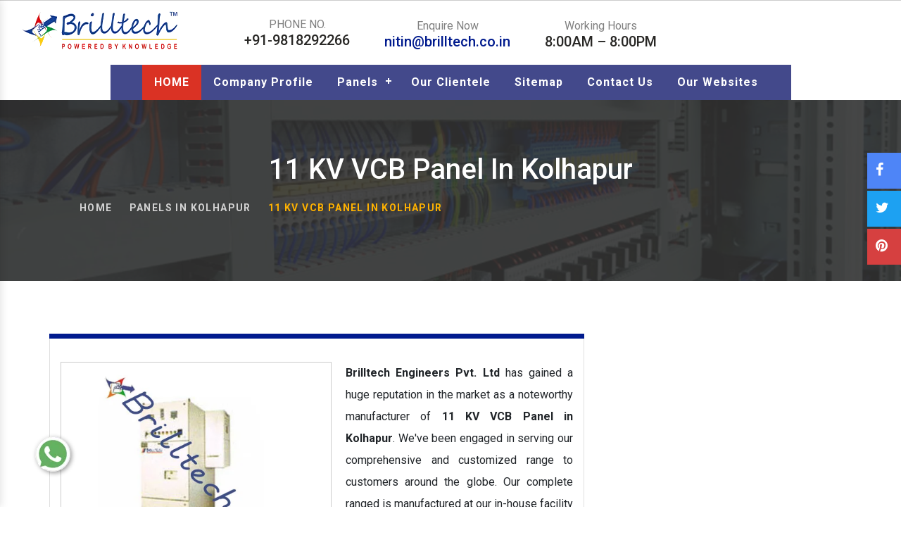

--- FILE ---
content_type: text/html; charset=UTF-8
request_url: https://www.electricalpanelmanufacturers.com/11-kv-vcb-panel-in-kolhapur.html
body_size: 16668
content:
<!DOCTYPE html>
<html lang="en">
<head>
<meta charset="utf-8">
<base href="https://www.electricalpanelmanufacturers.com/">
<title>11 KV VCB Panel In Kolhapur, 11 KV VCB Panel Manufacturers Suppliers Kolhapur</title>
<meta name="description" content="Get 11 KV VCB Panel in Kolhapur from 11 KV VCB Panel Manufacturers in Kolhapur and 11 KV VCB Panel suppliers exporters from Kolhapur â€“ Brilltech Engineers. Call +91- 9818292266" />
<meta name="keywords" content="11 KV VCB Panel, 11 KV VCB Panel in Kolhapur, 11 KV VCB Panel Manufacturers in Kolhapur, 11 KV VCB Panel Suppliers in Kolhapur, Best 11 KV VCB Panel in Kolhapur, 11 KV VCB Panel Manufacturer in Kolhapur" />
<meta name="author" content="Brilltech Engineers Pvt. Ltd.">
<link rel="canonical" href="https://www.electricalpanelmanufacturers.com/11-kv-vcb-panel-in-kolhapur.html"/>
<meta name="distribution" content="global">
<meta name="language" content="English">
<meta name="rating" content="general">
<meta name="ROBOTS" content="index, follow"/>
<meta name="revisit-after" content="Daily">
<meta name="googlebot" content="index, follow">
<meta name="bingbot" content="index, follow">
<meta name="viewport" content="width=device-width, initial-scale=1">
<link rel="stylesheet" href="https://webclickindia.co.in/smtp/css/mail.css">
<script>
document.write("<link rel=\"stylesheet\" href=\"electricalpanelmanufacturers/css/bootstrap.min.css\" \/>");
document.write("<link rel=\"stylesheet\" href=\"electricalpanelmanufacturers/css/main.css\" \/>");
document.write("<link rel=\"stylesheet\" href=\"https://maxcdn.bootstrapcdn.com/bootstrap/4.0.0/css/bootstrap.min.css\" \/>");
document.write("<link rel=\"stylesheet\" href=\"electricalpanelmanufacturers/css/ResponsiveAccordianMenu.css\" \/>");
</script>
<script>
document.write("<script type=\"text/javascript\" src=\"electricalpanelmanufacturers/js/vendor/modernizr-2.6.2.min.js\"><\/script>");
</script>
<link rel="shortcut icon" type="image/x-icon" href="favicon.ico">
<!-- Global site tag (gtag.js) - Google Analytics -->
<script async src="https://www.googletagmanager.com/gtag/js?id=UA-69056151-1"></script>
<script>
  window.dataLayer = window.dataLayer || [];
  function gtag(){dataLayer.push(arguments);}
  gtag('js', new Date());

  gtag('config', 'UA-69056151-1');
</script><meta property="og:title" content=" Electrical Panel Manufacturers, Power Control Panel, HT Panels India" />
<meta property="og:site_name" content="https://www.electricalpanelmanufacturers.com/ #ElectricalPanelManufacturers"/>
<meta property="og:url" content="https://www.electricalpanelmanufacturers.com/ #ElectricalPanelManufacturers" />
<meta property="og:image" content="https://www.electricalpanelmanufacturers.com/images/brilltech-engineers-pvt-ltd-logo.png" />
<meta property="og:image:url" content="https://www.electricalpanelmanufacturers.com/images/brilltech-engineers-pvt-ltd-logo.png" />
<meta property="og:image:width" content="500" />
<meta property="og:image:height" content="375" />
<meta property="og:description" content="Brilltech (Delhi) reputed Electrical Panel manufacturers India, Power Control Panel suppliers exporters offer HT Panel, LT Distribution Panel, Fire Panel, Low Tension Panel." />
<!-- Twitter Meta Data -->
<meta name="twitter:card" content="summary" />
<meta name="twitter:title" content="Electrical Panel Manufacturers, Power Control Panel, HT Panels India" />
<meta name="twitter:description" content="Brilltech (Delhi) reputed Electrical Panel manufacturers India, Power Control Panel suppliers exporters offer HT Panel, LT Distribution Panel, Fire Panel, Low Tension Panel." />
<meta name="twitter:image" content="https://www.electricalpanelmanufacturers.com/images/banner-two.jpg" />
</head>



<body>

<!--   <div class="banner-fulling">
 <div class="container">
<a href="https://www.webclickindia.com/" target="_blank" title="Website Designing Company in Delhi
">
<img src="https://webclickindia.co.in/projects/one-img.jpg" alt="Website Designing Company in Delhi
" title="Website Designing Company in Delhi
">
</a>
</div>
</div>

<style type="text/css">
 .banner-fulling img{width: 100%;}
</style> -->

   <div id="canvas">
   <div id="box_wrapper">
   <!-- template sections -->
   <section class="ls page_toplogo section_padding_lg_25 columns_padding_5">
      <div class="container-fluid">
         <div class="row">
            <div class="col-xs-6 col-xxs-12 col-lg-3 text-center text-sm-left"> <a href="/kolhapur/" title="Brilltech Engineers Pvt. Ltd." class="logo logo_with_text"><img src="images/brilltech-engineers-pvt-ltd-logo.png" alt="Brilltech Engineers Pvt. Ltd."  title="Brilltech Engineers Pvt. Ltd." class="img-responsive" /></a> </div>
            <div class="col-xs-6 col-xxs-12 col-lg-3 col-lg-push-6 text-right text-xxs-center">
               <div class="teasers-row">
                  <div class="modal fade" id="exampleModal" tabindex="-1" role="dialog" aria-labelledby="exampleModalLabel" aria-hidden="true">
                     <div class="modal-dialog" role="document">
                        <div class="modal-content">
                           <div class="modal-header">
                              <button type="button" class="close" data-dismiss="modal" aria-label="Close"> <span aria-hidden="true">&times;</span> </button>
                           </div>
                           <div class="modal-body">
                              <form action="" method="post">
                                 <div class="form-group">
                                    <input type="email" name="email" class="form-control" placeholder="Email">
                                 </div>
                                 <div class="form-group">
                                    <input type="password" name="password" class="form-control" placeholder="Password">
                                 </div>
                                 <input type="hidden" name="mode" value="login">
                                 <button type="submit" class="btn btn-primary">Login</button>
                              </form>
                           </div>
                        </div>
                     </div>
                  </div>
                  <div class="modal fade" id="exampleModal_1" tabindex="-1" role="dialog" aria-labelledby="exampleModalLabel" aria-hidden="true">
                     <div class="modal-dialog" role="document">
                        <div class="modal-content">
                           <div class="modal-header">
                              <button type="button" class="close" data-dismiss="modal" aria-label="Close"> <span aria-hidden="true">&times;</span> </button>
                           </div>
                           <div class="modal-body">
                              <form>
                                 <div class="form-group">
                                    <input type="text" class="form-control" placeholder="First name" required>
                                 </div>
                                 <div class="form-group">
                                    <input type="text" class="form-control" placeholder="Last name" required>
                                 </div>
                                 <div class="form-group">
                                    <input type="email" class="form-control" placeholder="Email" required>
                                 </div>
                                 <div class="form-group">
                                    <input type="password" class="form-control" placeholder="Password (6 or more characters)" required>
                                 </div>
                                 <button type="submit" class="btn btn-primary">Sign in</button>
                              </form>
                           </div>
                        </div>
                     </div>
                  </div>
               </div>
            </div>
            <div class="col-lg-6 col-lg-pull-3 col-xs-12">
               <div class="teasers-row">
                  <div class="teaser icon-bg-teaser text-center"> <i class="fa fa-phone icon-background small"></i> PHONE NO. <br>
                  <a href="tel:+91-9818292266" class="hk-hide"><strong class="highlight2 big desktop">+91-9818292266</strong> </a>
                  </div>
                  <div class="teaser icon-bg-teaser text-center"> <i class="fa fa-envelope icon-background small"></i> Enquire Now <br>
                     <strong class="highlight2 big"><a href="mailto:nitin@brilltech.co.in" title="nitin@brilltech.co.in">nitin@brilltech.co.in</a></strong> 
                  </div>
                  <div class="teaser icon-bg-teaser text-center"> <i class="fa fa-clock-o icon-background small"></i> Working Hours <br>
                     <strong class="highlight2 big">8:00AM – 8:00PM</strong> 
                  </div>
               </div>
            </div>
         </div>
      </div>
   </section>
 <section class="sticky-head"> 
<div class="container"> 
<div class="row"> 

<div class="col-lg-12 col-md-12 col-sm-12 col-xs-12 nav"> 
<header> 
<nav id='cssmenu'> 
<!-- <div class="logo"><a href="index.html">Responsive </a></div> --> 
<div id="head-mobile"></div> 
<div class="button"></div> 
<ul> 
<li class='active'><a href="/kolhapur/" title="Home">HOME</a></li> 
<li><a href="company-profile.html" title="Company Profile">Company Profile</a></li>
<li><a href="panels-in-kolhapur.html"  title="Panels">Panels</a> 
<ul> 
<li><a href="lt-distribution-panel-in-kolhapur.html" title="LT Distribution Panel">LT Distribution Panel</a></li> 
<li><a href="load-management-panel-in-kolhapur.html" title="Load Management Panel">Load Management Panel</a></li> 
<li><a href="dg-synchronization-panel-in-kolhapur.html" title="DG Synchronization Panel">DG Synchronization Panel</a></li> 
<li><a href="outdoor-power-panel-in-kolhapur.html" title="Outdoor Power Panel">Outdoor Power Panel</a></li> 
<li><a href="33-kv-vcb-panel-in-kolhapur.html" title="33 KV VCB Panel">33 KV VCB Panel</a></li> 
<li><a href="marshalling-panel-in-kolhapur.html" title="Marshalling Panel">Marshalling Panel</a></li> 
<li><a href="main-lt-panel-in-kolhapur.html" title="Main LT Panel">Main LT Panel</a></li> 
<li><a href="electrical-panel-in-kolhapur.html" title="Electrical Panel">Electrical Panel</a></li> 
<li><a href="low-tension-panel-in-kolhapur.html" title="Low Tension Panel">Low Tension Panel</a></li> 
<li><a href="power-control-panel-in-kolhapur.html" title="Power Control Panel">Power Control Panel</a></li> 
<li><a href="process-control-panel-in-kolhapur.html" title="Process Control Panel">Process Control Panel</a></li> 
<li><a href="power-distribution-panel-in-kolhapur.html" title="Power Distribution Panel">Power Distribution Panel</a></li> 
<li><a href="fire-panel-in-kolhapur.html" title="Fire Panel">Fire Panel</a></li> 
<li><a href="acb-distribution-panel-in-kolhapur.html" title="ACB Distribution Panel">ACB Distribution Panel</a></li> 
<li><a href="capacitor-panel-in-kolhapur.html" title="Capacitor Panel">Capacitor Panel</a></li> 
<li><a href="power-control-center-panel-in-kolhapur.html" title="Power Control Center Panel">Power Control Center Panel</a></li> 
<li><a href="motor-control-center-panel-in-kolhapur.html" title="Motor Control Center Panel">Motor Control Center Panel</a></li> 
<li><a href="mimic-panel-in-kolhapur.html" title="Mimic Panel">Mimic Panel</a></li> 
<li><a href="plc-control-panel-in-kolhapur.html" title="PLC Control Panel">PLC Control Panel</a></li> 
<li><a href="instrumentation-panel-in-kolhapur.html" title="Instrumentation Panel">Instrumentation Panel</a></li> 
<li><a href="vfd-panel-in-kolhapur.html" title="VFD Panel">VFD Panel</a></li> 
<li><a href="soft-starter-panel-in-kolhapur.html" title="Soft Starter Panel">Soft Starter Panel</a></li> 
<li><a href="amf-control-panel-in-kolhapur.html" title="AMF Control Panel">AMF Control Panel</a></li> 
<li><a href="synchronizing-panel-in-kolhapur.html" title="Synchronizing Panel">Synchronizing Panel</a></li> 
<li><a href="11-kv-vcb-panel-in-kolhapur.html" title="11 KV VCB Panel">11 KV VCB Panel</a></li> 
<li><a href="ht-panel-in-kolhapur.html" title="HT Panel">HT Panel</a></li> 
</li> 
</ul> 
</li> 
                     <li><a href="our-clientele.html" title="Our Clientele">Our Clientele</a></li>
                     <li><a href="sitemap.html" title="Sitemap">Sitemap</a></li>
                     <li> <a href="contact-us.html" title="Contact Us">Contact Us</a></li>
                     <li> <a href="https://www.brilltech.co.in/our-website.htm" target="_blank" title="Our Websites">Our Websites</a></li>

</ul> 
</nav> 
</header> 

<nav class="navbar navbar-expand-md navbar-light mobile-menu">
<button class="ma5menu__toggle" type="button">
<span class="ma5menu__icon-toggle"></span> <span class="ma5menu__sr-only">Menu</span>
</button>
<div style="display: none;">
<ul class="site-menu">
<li><a href="/" title="Home">Home</a></li>
<li><a href="company-profile.html" title="Company Profile">Company Profile</a></li>
<li><a href="panels-in-kolhapur.html"  title="Panels">Panels</a>
<ul>
    
<li><a href="lt-distribution-panel-in-kolhapur.html" title="LT Distribution Panel">LT Distribution Panel</a></li>
    
<li><a href="load-management-panel-in-kolhapur.html" title="Load Management Panel">Load Management Panel</a></li>
    
<li><a href="dg-synchronization-panel-in-kolhapur.html" title="DG Synchronization Panel">DG Synchronization Panel</a></li>
    
<li><a href="outdoor-power-panel-in-kolhapur.html" title="Outdoor Power Panel">Outdoor Power Panel</a></li>
    
<li><a href="33-kv-vcb-panel-in-kolhapur.html" title="33 KV VCB Panel">33 KV VCB Panel</a></li>
    
<li><a href="marshalling-panel-in-kolhapur.html" title="Marshalling Panel">Marshalling Panel</a></li>
    
<li><a href="main-lt-panel-in-kolhapur.html" title="Main LT Panel">Main LT Panel</a></li>
    
<li><a href="electrical-panel-in-kolhapur.html" title="Electrical Panel">Electrical Panel</a></li>
    
<li><a href="low-tension-panel-in-kolhapur.html" title="Low Tension Panel">Low Tension Panel</a></li>
    
<li><a href="power-control-panel-in-kolhapur.html" title="Power Control Panel">Power Control Panel</a></li>
    
<li><a href="process-control-panel-in-kolhapur.html" title="Process Control Panel">Process Control Panel</a></li>
    
<li><a href="power-distribution-panel-in-kolhapur.html" title="Power Distribution Panel">Power Distribution Panel</a></li>
    
<li><a href="fire-panel-in-kolhapur.html" title="Fire Panel">Fire Panel</a></li>
    
<li><a href="acb-distribution-panel-in-kolhapur.html" title="ACB Distribution Panel">ACB Distribution Panel</a></li>
    
<li><a href="capacitor-panel-in-kolhapur.html" title="Capacitor Panel">Capacitor Panel</a></li>
    
<li><a href="power-control-center-panel-in-kolhapur.html" title="Power Control Center Panel">Power Control Center Panel</a></li>
    
<li><a href="motor-control-center-panel-in-kolhapur.html" title="Motor Control Center Panel">Motor Control Center Panel</a></li>
    
<li><a href="mimic-panel-in-kolhapur.html" title="Mimic Panel">Mimic Panel</a></li>
    
<li><a href="plc-control-panel-in-kolhapur.html" title="PLC Control Panel">PLC Control Panel</a></li>
    
<li><a href="instrumentation-panel-in-kolhapur.html" title="Instrumentation Panel">Instrumentation Panel</a></li>
    
<li><a href="vfd-panel-in-kolhapur.html" title="VFD Panel">VFD Panel</a></li>
    
<li><a href="soft-starter-panel-in-kolhapur.html" title="Soft Starter Panel">Soft Starter Panel</a></li>
    
<li><a href="amf-control-panel-in-kolhapur.html" title="AMF Control Panel">AMF Control Panel</a></li>
    
<li><a href="synchronizing-panel-in-kolhapur.html" title="Synchronizing Panel">Synchronizing Panel</a></li>
    
<li><a href="11-kv-vcb-panel-in-kolhapur.html" title="11 KV VCB Panel">11 KV VCB Panel</a></li>
    
<li><a href="ht-panel-in-kolhapur.html" title="HT Panel">HT Panel</a></li>
</ul>
</li>
<li><a href="our-clientele.html" title="Our Clientele">Our Clientele</a></li>
<li><a href="sitemap.html" title="Sitemap">Sitemap</a></li>
<li> <a href="contact-us.html" title="Contact Us">Contact Us</a></li>
</ul>
<!-- source for mobile menu end -->
</div>
</nav>
</div> 
</div> 
</div> 
</section> <style>
.breadcrumb {
    display: -webkit-box;
    display: -ms-flexbox;
    /* display: flex; */
    -ms-flex-wrap: wrap;
    flex-wrap: wrap;
    padding: .75rem 1rem;
    margin-bottom: 1rem;
    list-style: none;
    background-color: #e9ecef;
    border-radius: .25rem;
}
</style>
<section class="page_breadcrumbs ds background_cover overlay_color section_padding_top_75 section_padding_bottom_65">
      <div class="container">

        <div class="row">
          <div class="col-sm-12 text-center">
            <h1>11 KV VCB Panel In Kolhapur</h1>
            <center><ol class="breadcrumb greylinks">
              <li> <a href="/kolhapur/" title="Home"> Home </a> </li>
			                <li> <a href="panels-in-kolhapur.html" title="Panels In Kolhapur"> Panels In Kolhapur </a> </li>
			   
              <li class="active">11 KV VCB Panel In Kolhapur</li>
            </ol></center>
          </div>
        </div>
      </div>
    </section>
<section class="products-details">
  <div class="container">
    <div class="row">
      <div class="col-lg-8 col-md-8 col-sm-8 col-xs-8 tab-content top-color-border details-product">
                <div class="cover-product detail-last">
<div class="zoom-effect">
<img src="images/products/img-11-kv-vcb-panel.jpg" title="11 KV VCB Panel In Kolhapur" alt="11 KV VCB Panel In Kolhapur" class="image-zoom">
<div class="overlay-zoom">
<div class="text-zoom">
</div>
</div>
</div>
</div>

<div class="cover-product-this">
			   <p><strong>Brilltech Engineers Pvt. Ltd </strong>has gained a huge reputation in the market as a noteworthy manufacturer of <strong>11 KV VCB Panel in Kolhapur</strong>. We&#39;ve been engaged in serving our comprehensive and customized range to customers around the globe. Our complete ranged is manufactured at our in-house facility as per the industry norms and quality standards.</p>

<h2>11 KV VCB Panel Manufacturers In Kolhapur</h2>

<p>Being one of the best <strong>11 KV VCB Panel Manufacturers in Kolhapur</strong>, we have used superior quality raw materials while manufacturing our products to secure their quality and performance. In addition to this, our quality assurance cell thoroughly tests our products on a regular basis during production to minimize any chances of flaws in the final product.</p>

<h3>11 KV VCB Panel Suppliers In Kolhapur</h3>

<p>As one of the paramount <strong>11 KV VCB Panel Exporters and Suppliers in Kolhapur</strong>, we are proudly serving our electrical panels in the national as well as the international domain. The interested clients are requested to send us enquiries related to the products. Banking on advanced technologies, we are able to satisfied customers needs at its best. Send enquiry to know more.</p>

<div style="display:none">
<p><a href="https://www.plasticstoragepallets.com/port-blair/index.html" rel="" target="def">Plastic Pallets Manufacturers In Port Blair</a><br />
<a href="https://www.plasticstoragepallets.com/anantapur/index.html" rel="" target="def">Plastic Pallets Manufacturers In Anantapur</a><br />
<a href="https://www.plasticstoragepallets.com/chittoor/index.html" rel="" target="def">Plastic Pallets Manufacturers In Chittoor</a><br />
<a href="https://www.plasticstoragepallets.com/east-godavari/index.html" rel="" target="def">Plastic Pallets Manufacturers In East Godavari</a><br />
<a href="https://www.plasticstoragepallets.com/eluru/index.html" rel="" target="def">Plastic Pallets Manufacturers In Eluru</a><br />
<a href="https://www.plasticstoragepallets.com/guntur/index.html" rel="" target="def">Plastic Pallets Manufacturers In Guntur</a><br />
<a href="https://www.plasticstoragepallets.com/kadapa/index.html" rel="" target="def">Plastic Pallets Manufacturers In Kadapa</a><br />
<a href="https://www.plasticstoragepallets.com/kakinada/index.html" rel="" target="def">Plastic Pallets Manufacturers In Kakinada</a><br />
<a href="https://www.plasticstoragepallets.com/kurnool/index.html" rel="" target="def">Plastic Pallets Manufacturers In Kurnool</a><br />
<a href="https://www.plasticstoragepallets.com/machilipatnam/index.html" rel="" target="def">Plastic Pallets Manufacturers In Machilipatnam</a><br />
<a href="https://www.plasticstoragepallets.com/nellore/index.html" rel="" target="def">Plastic Pallets Manufacturers In Nellore</a><br />
<a href="https://www.plasticstoragepallets.com/ongole/index.html" rel="" target="def">Plastic Pallets Manufacturers In Ongole</a><br />
<a href="https://www.plasticstoragepallets.com/prakasam/index.html" rel="" target="def">Plastic Pallets Manufacturers In Prakasam</a><br />
<a href="https://www.plasticstoragepallets.com/srikakulam/index.html" rel="" target="def">Plastic Pallets Manufacturers In Srikakulam</a><br />
<a href="https://www.plasticstoragepallets.com/visakhapatnam/index.html" rel="" target="def">Plastic Pallets Manufacturers In Visakhapatnam</a><br />
<a href="https://www.plasticstoragepallets.com/vizianagaram/index.html" rel="" target="def">Plastic Pallets Manufacturers In Vizianagaram</a><br />
<a href="https://www.plasticstoragepallets.com/west-godavari/index.html" rel="" target="def">Plastic Pallets Manufacturers In West Godavari</a><br />
<a href="https://www.plasticstoragepallets.com/vijayawada/index.html" rel="" target="def">Plastic Pallets Manufacturers In Vijayawada</a><br />
<a href="https://www.plasticstoragepallets.com/anjaw/index.html" rel="" target="def">Plastic Pallets Manufacturers In Anjaw</a><br />
<a href="https://www.plasticstoragepallets.com/changlang/index.html" rel="" target="def">Plastic Pallets Manufacturers In Changlang</a><br />
<a href="https://www.plasticstoragepallets.com/east-kameng/index.html" rel="" target="def">Plastic Pallets Manufacturers In East Kameng</a><br />
<a href="https://www.plasticstoragepallets.com/east-siang/index.html" rel="" target="def">Plastic Pallets Manufacturers In East Siang</a><br />
<a href="https://www.plasticstoragepallets.com/kurung-kumey/index.html" rel="" target="def">Plastic Pallets Manufacturers In Kurung Kumey</a><br />
<a href="https://www.plasticstoragepallets.com/lohit/index.html" rel="" target="def">Plastic Pallets Manufacturers In Lohit</a><br />
<a href="https://www.plasticstoragepallets.com/longding/index.html" rel="" target="def">Plastic Pallets Manufacturers In Longding</a><br />
<a href="https://www.plasticstoragepallets.com/lower-dibang-valley/index.html" rel="" target="def">Plastic Pallets Manufacturers In Lower Dibang Valley</a><br />
<a href="https://www.plasticstoragepallets.com/lower-subansiri/index.html" rel="" target="def">Plastic Pallets Manufacturers In Lower Subansiri</a><br />
<a href="https://www.plasticstoragepallets.com/papum-pare/index.html" rel="" target="def">Plastic Pallets Manufacturers In Papum Pare</a><br />
<a href="https://www.plasticstoragepallets.com/tawang/index.html" rel="" target="def">Plastic Pallets Manufacturers In Tawang</a><br />
<a href="https://www.plasticstoragepallets.com/tirap/index.html" rel="" target="def">Plastic Pallets Manufacturers In Tirap</a><br />
<a href="https://www.plasticstoragepallets.com/upper-dibang-valley/index.html" rel="" target="def">Plastic Pallets Manufacturers In Upper Dibang Valley</a><br />
<a href="https://www.plasticstoragepallets.com/upper-siang/index.html" rel="" target="def">Plastic Pallets Manufacturers In Upper Siang</a><br />
<a href="https://www.plasticstoragepallets.com/upper-subansiri/index.html" rel="" target="def">Plastic Pallets Manufacturers In Upper Subansiri</a><br />
<a href="https://www.plasticstoragepallets.com/west-kameng/index.html" rel="" target="def">Plastic Pallets Manufacturers In West Kameng</a><br />
<a href="https://www.plasticstoragepallets.com/west-siang/index.html" rel="" target="def">Plastic Pallets Manufacturers In West Siang</a><br />
<a href="https://www.plasticstoragepallets.com/baksa/index.html" rel="" target="def">Plastic Pallets Manufacturers In Baksa</a><br />
<a href="https://www.plasticstoragepallets.com/barpeta/index.html" rel="" target="def">Plastic Pallets Manufacturers In Barpeta</a><br />
<a href="https://www.plasticstoragepallets.com/bongaigaon/index.html" rel="" target="def">Plastic Pallets Manufacturers In Bongaigaon</a><br />
<a href="https://www.plasticstoragepallets.com/cachar/index.html" rel="" target="def">Plastic Pallets Manufacturers In Cachar</a><br />
<a href="https://www.plasticstoragepallets.com/chirang/index.html" rel="" target="def">Plastic Pallets Manufacturers In Chirang</a><br />
<a href="https://www.plasticstoragepallets.com/darrang/index.html" rel="" target="def">Plastic Pallets Manufacturers In Darrang</a><br />
<a href="https://www.plasticstoragepallets.com/dhemaji/index.html" rel="" target="def">Plastic Pallets Manufacturers In Dhemaji</a><br />
<a href="https://www.plasticstoragepallets.com/dhubri/index.html" rel="" target="def">Plastic Pallets Manufacturers In Dhubri</a><br />
<a href="https://www.plasticstoragepallets.com/dibrugarh/index.html" rel="" target="def">Plastic Pallets Manufacturers In Dibrugarh</a><br />
<a href="https://www.plasticstoragepallets.com/dima-hasao/index.html" rel="" target="def">Plastic Pallets Manufacturers In Dima Hasao</a><br />
<a href="https://www.plasticstoragepallets.com/goalpara/index.html" rel="" target="def">Plastic Pallets Manufacturers In Goalpara</a><br />
<a href="https://www.plasticstoragepallets.com/golaghat/index.html" rel="" target="def">Plastic Pallets Manufacturers In Golaghat</a><br />
<a href="https://www.plasticstoragepallets.com/guwahati/index.html" rel="" target="def">Plastic Pallets Manufacturers In Guwahati</a><br />
<a href="https://www.plasticstoragepallets.com/hailakandi/index.html" rel="" target="def">Plastic Pallets Manufacturers In Hailakandi</a><br />
<a href="https://www.plasticstoragepallets.com/jorhat/index.html" rel="" target="def">Plastic Pallets Manufacturers In Jorhat</a><br />
<a href="https://www.plasticstoragepallets.com/kamrup/index.html" rel="" target="def">Plastic Pallets Manufacturers In Kamrup</a><br />
<a href="https://www.plasticstoragepallets.com/karbi-anglong/index.html" rel="" target="def">Plastic Pallets Manufacturers In Karbi Anglong</a><br />
<a href="https://www.plasticstoragepallets.com/karimganj/index.html" rel="" target="def">Plastic Pallets Manufacturers In Karimganj</a><br />
<a href="https://www.plasticstoragepallets.com/kokrajhar/index.html" rel="" target="def">Plastic Pallets Manufacturers In Kokrajhar</a><br />
<a href="https://www.plasticstoragepallets.com/lakhimpur/index.html" rel="" target="def">Plastic Pallets Manufacturers In Lakhimpur</a><br />
<a href="https://www.plasticstoragepallets.com/morigaon/index.html" rel="" target="def">Plastic Pallets Manufacturers In Morigaon</a><br />
<a href="https://www.plasticstoragepallets.com/nagaon/index.html" rel="" target="def">Plastic Pallets Manufacturers In Nagaon</a><br />
<a href="https://www.plasticstoragepallets.com/nalbari/index.html" rel="" target="def">Plastic Pallets Manufacturers In Nalbari</a><br />
<a href="https://www.plasticstoragepallets.com/silchar/index.html" rel="" target="def">Plastic Pallets Manufacturers In Silchar</a><br />
<a href="https://www.plasticstoragepallets.com/sivasagar/index.html" rel="" target="def">Plastic Pallets Manufacturers In Sivasagar</a><br />
<a href="https://www.plasticstoragepallets.com/sonitpur/index.html" rel="" target="def">Plastic Pallets Manufacturers In Sonitpur</a><br />
<a href="https://www.plasticstoragepallets.com/tezpur/index.html" rel="" target="def">Plastic Pallets Manufacturers In Tezpur</a><br />
<a href="https://www.plasticstoragepallets.com/tinsukia/index.html" rel="" target="def">Plastic Pallets Manufacturers In Tinsukia</a><br />
<a href="https://www.plasticstoragepallets.com/udalguri/index.html" rel="" target="def">Plastic Pallets Manufacturers In Udalguri</a><br />
<a href="https://www.plasticstoragepallets.com/arrah/index.html" rel="" target="def">Plastic Pallets Manufacturers In Arrah</a><br />
<a href="https://www.plasticstoragepallets.com/araria/index.html" rel="" target="def">Plastic Pallets Manufacturers In Araria</a><br />
<a href="https://www.plasticstoragepallets.com/arwal/index.html" rel="" target="def">Plastic Pallets Manufacturers In Arwal</a><br />
<a href="https://www.plasticstoragepallets.com/aurangabad/index.html" rel="" target="def">Plastic Pallets Manufacturers In Aurangabad</a><br />
<a href="https://www.plasticstoragepallets.com/banka/index.html" rel="" target="def">Plastic Pallets Manufacturers In Banka</a><br />
<a href="https://www.plasticstoragepallets.com/begusarai/index.html" rel="" target="def">Plastic Pallets Manufacturers In Begusarai</a><br />
<a href="https://www.plasticstoragepallets.com/bettiah/index.html" rel="" target="def">Plastic Pallets Manufacturers In Bettiah</a><br />
<a href="https://www.plasticstoragepallets.com/bhabua/index.html" rel="" target="def">Plastic Pallets Manufacturers In Bhabua</a><br />
<a href="https://www.plasticstoragepallets.com/bhagalpur/index.html" rel="" target="def">Plastic Pallets Manufacturers In Bhagalpur</a><br />
<a href="https://www.plasticstoragepallets.com/bhojpur/index.html" rel="" target="def">Plastic Pallets Manufacturers In Bhojpur</a><br />
<a href="https://www.plasticstoragepallets.com/bihar-sharif/index.html" rel="" target="def">Plastic Pallets Manufacturers In Bihar Sharif</a><br />
<a href="https://www.plasticstoragepallets.com/buxar/index.html" rel="" target="def">Plastic Pallets Manufacturers In Buxar</a><br />
<a href="https://www.plasticstoragepallets.com/chhapra/index.html" rel="" target="def">Plastic Pallets Manufacturers In Chhapra</a><br />
<a href="https://www.plasticstoragepallets.com/darbhanga/index.html" rel="" target="def">Plastic Pallets Manufacturers In Darbhanga</a><br />
<a href="https://www.plasticstoragepallets.com/gaya/index.html" rel="" target="def">Plastic Pallets Manufacturers In Gaya</a><br />
<a href="https://www.plasticstoragepallets.com/hajipur/index.html" rel="" target="def">Plastic Pallets Manufacturers In Hajipur</a><br />
<a href="https://www.plasticstoragepallets.com/jamui/index.html" rel="" target="def">Plastic Pallets Manufacturers In Jamui</a><br />
<a href="https://www.plasticstoragepallets.com/jehanabad/index.html" rel="" target="def">Plastic Pallets Manufacturers In Jehanabad</a><br />
<a href="https://www.plasticstoragepallets.com/kaimur/index.html" rel="" target="def">Plastic Pallets Manufacturers In Kaimur</a><br />
<a href="https://www.plasticstoragepallets.com/katihar/index.html" rel="" target="def">Plastic Pallets Manufacturers In Katihar</a><br />
<a href="https://www.plasticstoragepallets.com/khagaria/index.html" rel="" target="def">Plastic Pallets Manufacturers In Khagaria</a><br />
<a href="https://www.plasticstoragepallets.com/kishanganj/index.html" rel="" target="def">Plastic Pallets Manufacturers In Kishanganj</a><br />
<a href="https://www.plasticstoragepallets.com/lakhisarai/index.html" rel="" target="def">Plastic Pallets Manufacturers In Lakhisarai</a><br />
<a href="https://www.plasticstoragepallets.com/madhepura/index.html" rel="" target="def">Plastic Pallets Manufacturers In Madhepura</a><br />
<a href="https://www.plasticstoragepallets.com/madhubani/index.html" rel="" target="def">Plastic Pallets Manufacturers In Madhubani</a><br />
<a href="https://www.plasticstoragepallets.com/motihari/index.html" rel="" target="def">Plastic Pallets Manufacturers In Motihari</a><br />
<a href="https://www.plasticstoragepallets.com/munger/index.html" rel="" target="def">Plastic Pallets Manufacturers In Munger</a><br />
<a href="https://www.plasticstoragepallets.com/muzaffarpur/index.html" rel="" target="def">Plastic Pallets Manufacturers In Muzaffarpur</a><br />
<a href="https://www.plasticstoragepallets.com/nawada/index.html" rel="" target="def">Plastic Pallets Manufacturers In Nawada</a><br />
<a href="https://www.plasticstoragepallets.com/patna/index.html" rel="" target="def">Plastic Pallets Manufacturers In Patna</a><br />
<a href="https://www.plasticstoragepallets.com/purnia/index.html" rel="" target="def">Plastic Pallets Manufacturers In Purnia</a><br />
<a href="https://www.plasticstoragepallets.com/rohtas/index.html" rel="" target="def">Plastic Pallets Manufacturers In Rohtas</a><br />
<a href="https://www.plasticstoragepallets.com/saharsa/index.html" rel="" target="def">Plastic Pallets Manufacturers In Saharsa</a><br />
<a href="https://www.plasticstoragepallets.com/samastipur/index.html" rel="" target="def">Plastic Pallets Manufacturers In Samastipur</a><br />
<a href="https://www.plasticstoragepallets.com/sasaram/index.html" rel="" target="def">Plastic Pallets Manufacturers In Sasaram</a><br />
<a href="https://www.plasticstoragepallets.com/sheikhpura/index.html" rel="" target="def">Plastic Pallets Manufacturers In Sheikhpura</a><br />
<a href="https://www.plasticstoragepallets.com/sheohar/index.html" rel="" target="def">Plastic Pallets Manufacturers In Sheohar</a><br />
<a href="https://www.plasticstoragepallets.com/sitamarhi/index.html" rel="" target="def">Plastic Pallets Manufacturers In Sitamarhi</a><br />
<a href="https://www.plasticstoragepallets.com/siwan/index.html" rel="" target="def">Plastic Pallets Manufacturers In Siwan</a><br />
<a href="https://www.plasticstoragepallets.com/supaul/index.html" rel="" target="def">Plastic Pallets Manufacturers In Supaul</a><br />
<a href="https://www.plasticstoragepallets.com/balod/index.html" rel="" target="def">Plastic Pallets Manufacturers In Balod</a><br />
<a href="https://www.plasticstoragepallets.com/baloda-bazar/index.html" rel="" target="def">Plastic Pallets Manufacturers In Baloda Bazar</a><br />
<a href="https://www.plasticstoragepallets.com/balrampur/index.html" rel="" target="def">Plastic Pallets Manufacturers In Balrampur</a><br />
<a href="https://www.plasticstoragepallets.com/bastar/index.html" rel="" target="def">Plastic Pallets Manufacturers In Bastar</a><br />
<a href="https://www.plasticstoragepallets.com/bemetara/index.html" rel="" target="def">Plastic Pallets Manufacturers In Bemetara</a><br />
<a href="https://www.plasticstoragepallets.com/bijapur/index.html" rel="" target="def">Plastic Pallets Manufacturers In Bijapur</a><br />
<a href="https://www.plasticstoragepallets.com/bilaspur/index.html" rel="" target="def">Plastic Pallets Manufacturers In Bilaspur</a><br />
<a href="https://www.plasticstoragepallets.com/dantewada/index.html" rel="" target="def">Plastic Pallets Manufacturers In Dantewada</a><br />
<a href="https://www.plasticstoragepallets.com/dhamtari/index.html" rel="" target="def">Plastic Pallets Manufacturers In Dhamtari</a><br />
<a href="https://www.plasticstoragepallets.com/durg/index.html" rel="" target="def">Plastic Pallets Manufacturers In Durg</a><br />
<a href="https://www.plasticstoragepallets.com/gariaband/index.html" rel="" target="def">Plastic Pallets Manufacturers In Gariaband</a><br />
<a href="https://www.plasticstoragepallets.com/jagdalpur/index.html" rel="" target="def">Plastic Pallets Manufacturers In Jagdalpur</a><br />
<a href="https://www.plasticstoragepallets.com/janjgir-champa/index.html" rel="" target="def">Plastic Pallets Manufacturers In Janjgir-Champa</a><br />
<a href="https://www.plasticstoragepallets.com/jashpur/index.html" rel="" target="def">Plastic Pallets Manufacturers In Jashpur</a><br />
<a href="https://www.plasticstoragepallets.com/kabirdham/index.html" rel="" target="def">Plastic Pallets Manufacturers In Kabirdham</a><br />
<a href="https://www.plasticstoragepallets.com/kanker/index.html" rel="" target="def">Plastic Pallets Manufacturers In Kanker</a><br />
<a href="https://www.plasticstoragepallets.com/kondagaon/index.html" rel="" target="def">Plastic Pallets Manufacturers In Kondagaon</a><br />
<a href="https://www.plasticstoragepallets.com/korba/index.html" rel="" target="def">Plastic Pallets Manufacturers In Korba</a><br />
<a href="https://www.plasticstoragepallets.com/koriya/index.html" rel="" target="def">Plastic Pallets Manufacturers In Koriya</a><br />
<a href="https://www.plasticstoragepallets.com/mahasamund/index.html" rel="" target="def">Plastic Pallets Manufacturers In Mahasamund</a><br />
<a href="https://www.plasticstoragepallets.com/mungeli/index.html" rel="" target="def">Plastic Pallets Manufacturers In Mungeli</a><br />
<a href="https://www.plasticstoragepallets.com/naila-janjgir/index.html" rel="" target="def">Plastic Pallets Manufacturers In Naila Janjgir</a><br />
<a href="https://www.plasticstoragepallets.com/narayanpur/index.html" rel="" target="def">Plastic Pallets Manufacturers In Narayanpur</a><br />
<a href="https://www.plasticstoragepallets.com/raigarh/index.html" rel="" target="def">Plastic Pallets Manufacturers In Raigarh</a><br />
<a href="https://www.plasticstoragepallets.com/raipur/index.html" rel="" target="def">Plastic Pallets Manufacturers In Raipur</a><br />
<a href="https://www.plasticstoragepallets.com/rajnandgaon/index.html" rel="" target="def">Plastic Pallets Manufacturers In Rajnandgaon</a><br />
<a href="https://www.plasticstoragepallets.com/sukma/index.html" rel="" target="def">Plastic Pallets Manufacturers In Sukma</a><br />
<a href="https://www.plasticstoragepallets.com/surajpur/index.html" rel="" target="def">Plastic Pallets Manufacturers In Surajpur</a><br />
<a href="https://www.plasticstoragepallets.com/surguja/index.html" rel="" target="def">Plastic Pallets Manufacturers In Surguja</a><br />
<a href="https://www.plasticstoragepallets.com/daman/index.html" rel="" target="def">Plastic Pallets Manufacturers In Daman</a><br />
<a href="https://www.plasticstoragepallets.com/vasant-kunj/index.html" rel="" target="def">Plastic Pallets Manufacturers In Vasant Kunj</a><br />
<a href="https://www.plasticstoragepallets.com/shalimar-garden/index.html" rel="" target="def">Plastic Pallets Manufacturers In Shalimar Garden</a><br />
<a href="https://www.plasticstoragepallets.com/sadar-bazar/index.html" rel="" target="def">Plastic Pallets Manufacturers In Sadar Bazar</a><br />
<a href="https://www.plasticstoragepallets.com/r-k-puram/index.html" rel="" target="def">Plastic Pallets Manufacturers In R K Puram</a><br />
<a href="https://www.plasticstoragepallets.com/paschim-vihar/index.html" rel="" target="def">Plastic Pallets Manufacturers In Paschim Vihar</a><br />
<a href="https://www.plasticstoragepallets.com/okhla/index.html" rel="" target="def">Plastic Pallets Manufacturers In Okhla</a><br />
<a href="https://www.plasticstoragepallets.com/noida/index.html" rel="" target="def">Plastic Pallets Manufacturers In Noida</a><br />
<a href="https://www.plasticstoragepallets.com/nehru-place/index.html" rel="" target="def">Plastic Pallets Manufacturers In Nehru Place</a><br />
<a href="https://www.plasticstoragepallets.com/naraina/index.html" rel="" target="def">Plastic Pallets Manufacturers In Naraina</a><br />
<a href="https://www.plasticstoragepallets.com/moti-nagar/index.html" rel="" target="def">Plastic Pallets Manufacturers In Moti Nagar</a><br />
<a href="https://www.plasticstoragepallets.com/malviya-nagar/index.html" rel="" target="def">Plastic Pallets Manufacturers In Malviya Nagar</a><br />
<a href="https://www.plasticstoragepallets.com/laxmi-nagar/index.html" rel="" target="def">Plastic Pallets Manufacturers In Laxmi Nagar</a><br />
<a href="https://www.plasticstoragepallets.com/kirti-nagar/index.html" rel="" target="def">Plastic Pallets Manufacturers In Kirti Nagar</a><br />
<a href="https://www.plasticstoragepallets.com/janakpuri/index.html" rel="" target="def">Plastic Pallets Manufacturers In Janakpuri</a><br />
<a href="https://www.plasticstoragepallets.com/gurgaon/index.html" rel="" target="def">Plastic Pallets Manufacturers In Gurgaon</a><br />
<a href="https://www.plasticstoragepallets.com/greater-kailash/index.html" rel="" target="def">Plastic Pallets Manufacturers In Greater Kailash</a><br />
<a href="https://www.plasticstoragepallets.com/ghaziabad/index.html" rel="" target="def">Plastic Pallets Manufacturers In Ghaziabad</a><br />
<a href="https://www.plasticstoragepallets.com/faridabad/index.html" rel="" target="def">Plastic Pallets Manufacturers In Faridabad</a><br />
<a href="https://www.plasticstoragepallets.com/district-centre/index.html" rel="" target="def">Plastic Pallets Manufacturers In District Centre</a><br />
<a href="https://www.plasticstoragepallets.com/chandni-chowk/index.html" rel="" target="def">Plastic Pallets Manufacturers In Chandni Chowk</a><br />
<a href="https://www.plasticstoragepallets.com/bhikaji-cama-place/index.html" rel="" target="def">Plastic Pallets Manufacturers In Bhikaji Cama Place</a><br />
<a href="https://www.plasticstoragepallets.com/ashok-nagar/index.html" rel="" target="def">Plastic Pallets Manufacturers In Ashok Nagar</a><br />
<a href="https://www.plasticstoragepallets.com/alipur/index.html" rel="" target="def">Plastic Pallets Manufacturers In Alipur</a><br />
<a href="https://www.plasticstoragepallets.com/chanakyapuri/index.html" rel="" target="def">Plastic Pallets Manufacturers In Chanakyapuri</a><br />
<a href="https://www.plasticstoragepallets.com/civil-lines/index.html" rel="" target="def">Plastic Pallets Manufacturers In Civil Lines</a><br />
<a href="https://www.plasticstoragepallets.com/connaught-place/index.html" rel="" target="def">Plastic Pallets Manufacturers In Connaught Place</a><br />
<a href="https://www.plasticstoragepallets.com/daryaganj/index.html" rel="" target="def">Plastic Pallets Manufacturers In Daryaganj</a><br />
<a href="https://www.plasticstoragepallets.com/defence-colony/index.html" rel="" target="def">Plastic Pallets Manufacturers In Defence Colony</a><br />
<a href="https://www.plasticstoragepallets.com/dwarka/index.html" rel="" target="def">Plastic Pallets Manufacturers In Dwarka</a><br />
<a href="https://www.plasticstoragepallets.com/gandhi-nagar/index.html" rel="" target="def">Plastic Pallets Manufacturers In Gandhi Nagar</a><br />
<a href="https://www.plasticstoragepallets.com/hauz-khas/index.html" rel="" target="def">Plastic Pallets Manufacturers In Hauz Khas</a><br />
<a href="https://www.plasticstoragepallets.com/kalkaji/index.html" rel="" target="def">Plastic Pallets Manufacturers In Kalkaji</a><br />
<a href="https://www.plasticstoragepallets.com/kanjhawala/index.html" rel="" target="def">Plastic Pallets Manufacturers In Kanjhawala</a><br />
<a href="https://www.plasticstoragepallets.com/kapashera/index.html" rel="" target="def">Plastic Pallets Manufacturers In Kapashera</a><br />
<a href="https://www.plasticstoragepallets.com/karawal-nagar/index.html" rel="" target="def">Plastic Pallets Manufacturers In Karawal Nagar</a><br />
<a href="https://www.plasticstoragepallets.com/karol-bagh/index.html" rel="" target="def">Plastic Pallets Manufacturers In Karol Bagh</a><br />
<a href="https://www.plasticstoragepallets.com/lajpat-nagar/index.html" rel="" target="def">Plastic Pallets Manufacturers In Lajpat Nagar</a><br />
<a href="https://www.plasticstoragepallets.com/mayur-vihar/index.html" rel="" target="def">Plastic Pallets Manufacturers In Mayur Vihar</a><br />
<a href="https://www.plasticstoragepallets.com/mehrauli/index.html" rel="" target="def">Plastic Pallets Manufacturers In Mehrauli</a><br />
<a href="https://www.plasticstoragepallets.com/model-town/index.html" rel="" target="def">Plastic Pallets Manufacturers In Model Town</a><br />
<a href="https://www.plasticstoragepallets.com/najafgarh/index.html" rel="" target="def">Plastic Pallets Manufacturers In Najafgarh</a><br />
<a href="https://www.plasticstoragepallets.com/narela/index.html" rel="" target="def">Plastic Pallets Manufacturers In Narela</a><br />
<a href="https://www.plasticstoragepallets.com/patel-nagar/index.html" rel="" target="def">Plastic Pallets Manufacturers In Patel Nagar</a><br />
<a href="https://www.plasticstoragepallets.com/preet-vihar/index.html" rel="" target="def">Plastic Pallets Manufacturers In Preet Vihar</a><br />
<a href="https://www.plasticstoragepallets.com/punjabi-bagh/index.html" rel="" target="def">Plastic Pallets Manufacturers In Punjabi Bagh</a><br />
<a href="https://www.plasticstoragepallets.com/rajouri-garden/index.html" rel="" target="def">Plastic Pallets Manufacturers In Rajouri Garden</a><br />
<a href="https://www.plasticstoragepallets.com/rohini/index.html" rel="" target="def">Plastic Pallets Manufacturers In Rohini</a><br />
<a href="https://www.plasticstoragepallets.com/saket/index.html" rel="" target="def">Plastic Pallets Manufacturers In Saket</a><br />
<a href="https://www.plasticstoragepallets.com/saraswati-vihar/index.html" rel="" target="def">Plastic Pallets Manufacturers In Saraswati Vihar</a><br />
<a href="https://www.plasticstoragepallets.com/sarita-vihar/index.html" rel="" target="def">Plastic Pallets Manufacturers In Sarita Vihar</a><br />
<a href="https://www.plasticstoragepallets.com/sarojini-nagar/index.html" rel="" target="def">Plastic Pallets Manufacturers In Sarojini Nagar</a><br />
<a href="https://www.plasticstoragepallets.com/seelampur/index.html" rel="" target="def">Plastic Pallets Manufacturers In Seelampur</a><br />
<a href="https://www.plasticstoragepallets.com/seemapuri/index.html" rel="" target="def">Plastic Pallets Manufacturers In Seemapuri</a><br />
<a href="https://www.plasticstoragepallets.com/shahdara/index.html" rel="" target="def">Plastic Pallets Manufacturers In Shahdara</a><br />
<a href="https://www.plasticstoragepallets.com/vasant-vihar/index.html" rel="" target="def">Plastic Pallets Manufacturers In Vasant Vihar</a><br />
<a href="https://www.plasticstoragepallets.com/vivek-vihar/index.html" rel="" target="def">Plastic Pallets Manufacturers In Vivek Vihar</a><br />
<a href="https://www.plasticstoragepallets.com/yamuna-vihar/index.html" rel="" target="def">Plastic Pallets Manufacturers In Yamuna Vihar</a><br />
<a href="https://www.plasticstoragepallets.com/ajmeri-gate/index.html" rel="" target="def">Plastic Pallets Manufacturers In Ajmeri Gate</a><br />
<a href="https://www.plasticstoragepallets.com/anand-vihar/index.html" rel="" target="def">Plastic Pallets Manufacturers In Anand Vihar</a><br />
<a href="https://www.plasticstoragepallets.com/ashok-vihar/index.html" rel="" target="def">Plastic Pallets Manufacturers In Ashok Vihar</a><br />
<a href="https://www.plasticstoragepallets.com/azadpur/index.html" rel="" target="def">Plastic Pallets Manufacturers In Azadpur</a><br />
<a href="https://www.plasticstoragepallets.com/badarpur/index.html" rel="" target="def">Plastic Pallets Manufacturers In Badarpur</a><br />
<a href="https://www.plasticstoragepallets.com/bahadurgarh/index.html" rel="" target="def">Plastic Pallets Manufacturers In Bahadurgarh</a><br />
<a href="https://www.plasticstoragepallets.com/baljit-nagar/index.html" rel="" target="def">Plastic Pallets Manufacturers In Baljit Nagar</a><br />
<a href="https://www.plasticstoragepallets.com/bawana/index.html" rel="" target="def">Plastic Pallets Manufacturers In Bawana</a><br />
<a href="https://www.plasticstoragepallets.com/bhiwadi/index.html" rel="" target="def">Plastic Pallets Manufacturers In Bhiwadi</a><br />
<a href="https://www.plasticstoragepallets.com/chanakya-place/index.html" rel="" target="def">Plastic Pallets Manufacturers In Chanakya Place</a><br />
<a href="https://www.plasticstoragepallets.com/delhi-cantt/index.html" rel="" target="def">Plastic Pallets Manufacturers In Delhi Cantt</a><br />
<a href="https://www.plasticstoragepallets.com/dhaula-kuan/index.html" rel="" target="def">Plastic Pallets Manufacturers In Dhaula Kuan</a><br />
<a href="https://www.plasticstoragepallets.com/dilshad-garden/index.html" rel="" target="def">Plastic Pallets Manufacturers In Dilshad Garden</a><br />
<a href="https://www.plasticstoragepallets.com/fateh-nagar/index.html" rel="" target="def">Plastic Pallets Manufacturers In Fateh Nagar</a><br />
<a href="https://www.plasticstoragepallets.com/g-b-road/index.html" rel="" target="def">Plastic Pallets Manufacturers In G B Road</a><br />
<a href="https://www.plasticstoragepallets.com/gautam-nagar/index.html" rel="" target="def">Plastic Pallets Manufacturers In Gautam Nagar</a><br />
<a href="https://www.plasticstoragepallets.com/geeta-colony/index.html" rel="" target="def">Plastic Pallets Manufacturers In Geeta Colony</a><br />
<a href="https://www.plasticstoragepallets.com/hari-nagar/index.html" rel="" target="def">Plastic Pallets Manufacturers In Hari Nagar</a><br />
<a href="https://www.plasticstoragepallets.com/inderlok/index.html" rel="" target="def">Plastic Pallets Manufacturers In Inderlok</a><br />
<a href="https://www.plasticstoragepallets.com/jahangirpuri/index.html" rel="" target="def">Plastic Pallets Manufacturers In Jahangirpuri</a><br />
<a href="https://www.plasticstoragepallets.com/kailash-colony/index.html" rel="" target="def">Plastic Pallets Manufacturers In Kailash Colony</a><br />
<a href="https://www.plasticstoragepallets.com/kamla-nagar/index.html" rel="" target="def">Plastic Pallets Manufacturers In Kamla Nagar</a><br />
<a href="https://www.plasticstoragepallets.com/kashmiri-gate/index.html" rel="" target="def">Plastic Pallets Manufacturers In Kashmiri Gate</a><br />
<a href="https://www.plasticstoragepallets.com/kaushambi/index.html" rel="" target="def">Plastic Pallets Manufacturers In Kaushambi</a><br />
<a href="https://www.plasticstoragepallets.com/keshav-puram/index.html" rel="" target="def">Plastic Pallets Manufacturers In Keshav Puram</a><br />
<a href="https://www.plasticstoragepallets.com/khan-market/index.html" rel="" target="def">Plastic Pallets Manufacturers In Khan Market</a><br />
<a href="https://www.plasticstoragepallets.com/lodhi-road/index.html" rel="" target="def">Plastic Pallets Manufacturers In Lodhi Road</a><br />
<a href="https://www.plasticstoragepallets.com/mayapuri/index.html" rel="" target="def">Plastic Pallets Manufacturers In Mayapuri</a><br />
<a href="https://www.plasticstoragepallets.com/mundka/index.html" rel="" target="def">Plastic Pallets Manufacturers In Mundka</a><br />
<a href="https://www.plasticstoragepallets.com/nangloi/index.html" rel="" target="def">Plastic Pallets Manufacturers In Nangloi</a><br />
<a href="https://www.plasticstoragepallets.com/nizamuddin/index.html" rel="" target="def">Plastic Pallets Manufacturers In Nizamuddin</a><br />
<a href="https://www.plasticstoragepallets.com/palam/index.html" rel="" target="def">Plastic Pallets Manufacturers In Palam</a><br />
<a href="https://www.plasticstoragepallets.com/pitampura/index.html" rel="" target="def">Plastic Pallets Manufacturers In Pitampura</a><br />
<a href="https://www.plasticstoragepallets.com/rithala/index.html" rel="" target="def">Plastic Pallets Manufacturers In Rithala</a><br />
<a href="https://www.plasticstoragepallets.com/shadipur/index.html" rel="" target="def">Plastic Pallets Manufacturers In Shadipur</a><br />
<a href="https://www.plasticstoragepallets.com/subhash-nagar/index.html" rel="" target="def">Plastic Pallets Manufacturers In Subhash Nagar</a><br />
<a href="https://www.plasticstoragepallets.com/tagore-garden/index.html" rel="" target="def">Plastic Pallets Manufacturers In Tagore Garden</a><br />
<a href="https://www.plasticstoragepallets.com/tilak-nagar/index.html" rel="" target="def">Plastic Pallets Manufacturers In Tilak Nagar</a><br />
<a href="https://www.plasticstoragepallets.com/udyog-vihar/index.html" rel="" target="def">Plastic Pallets Manufacturers In Udyog Vihar</a><br />
<a href="https://www.plasticstoragepallets.com/uttam-nagar/index.html" rel="" target="def">Plastic Pallets Manufacturers In Uttam Nagar</a><br />
<a href="https://www.plasticstoragepallets.com/vaishali/index.html" rel="" target="def">Plastic Pallets Manufacturers In Vaishali</a><br />
<a href="https://www.plasticstoragepallets.com/vikaspuri/index.html" rel="" target="def">Plastic Pallets Manufacturers In Vikaspuri</a><br />
<a href="https://www.plasticstoragepallets.com/barakhamba-road/index.html" rel="" target="def">Plastic Pallets Manufacturers In Barakhamba Road</a><br />
<a href="https://www.plasticstoragepallets.com/new-friends-colony/index.html" rel="" target="def">Plastic Pallets Manufacturers In New Friends Colony</a><br />
<a href="https://www.plasticstoragepallets.com/rani-bagh/index.html" rel="" target="def">Plastic Pallets Manufacturers In Rani Bagh</a><br />
<a href="https://www.plasticstoragepallets.com/ramesh-nagar/index.html" rel="" target="def">Plastic Pallets Manufacturers In Ramesh Nagar</a><br />
<a href="https://www.plasticstoragepallets.com/south-extension/index.html" rel="" target="def">Plastic Pallets Manufacturers In South Extension</a><br />
<a href="https://www.plasticstoragepallets.com/safdarjung/index.html" rel="" target="def">Plastic Pallets Manufacturers In Safdarjung</a><br />
<a href="https://www.plasticstoragepallets.com/gurugram/index.html" rel="" target="def">Plastic Pallets Manufacturers In Gurugram</a><br />
<a href="https://www.plasticstoragepallets.com/margao/index.html" rel="" target="def">Plastic Pallets Manufacturers In Margao</a><br />
<a href="https://www.plasticstoragepallets.com/panaji/index.html" rel="" target="def">Plastic Pallets Manufacturers In Panaji</a><br />
<a href="https://www.plasticstoragepallets.com/ahmedabad/index.html" rel="" target="def">Plastic Pallets Manufacturers In Ahmedabad</a><br />
<a href="https://www.plasticstoragepallets.com/amreli/index.html" rel="" target="def">Plastic Pallets Manufacturers In Amreli</a><br />
<a href="https://www.plasticstoragepallets.com/anand/index.html" rel="" target="def">Plastic Pallets Manufacturers In Anand</a><br />
<a href="https://www.plasticstoragepallets.com/aravalli/index.html" rel="" target="def">Plastic Pallets Manufacturers In Aravalli</a><br />
<a href="https://www.plasticstoragepallets.com/banaskantha/index.html" rel="" target="def">Plastic Pallets Manufacturers In Banaskantha</a><br />
<a href="https://www.plasticstoragepallets.com/bharuch/index.html" rel="" target="def">Plastic Pallets Manufacturers In Bharuch</a><br />
<a href="https://www.plasticstoragepallets.com/bhavnagar/index.html" rel="" target="def">Plastic Pallets Manufacturers In Bhavnagar</a><br />
<a href="https://www.plasticstoragepallets.com/botad/index.html" rel="" target="def">Plastic Pallets Manufacturers In Botad</a><br />
<a href="https://www.plasticstoragepallets.com/chhota-udaipur/index.html" rel="" target="def">Plastic Pallets Manufacturers In Chhota Udaipur</a><br />
<a href="https://www.plasticstoragepallets.com/dahod/index.html" rel="" target="def">Plastic Pallets Manufacturers In Dahod</a><br />
<a href="https://www.plasticstoragepallets.com/dang/index.html" rel="" target="def">Plastic Pallets Manufacturers In Dang</a><br />
<a href="https://www.plasticstoragepallets.com/devbhumi-dwarka/index.html" rel="" target="def">Plastic Pallets Manufacturers In Devbhumi Dwarka</a><br />
<a href="https://www.plasticstoragepallets.com/gandhinagar/index.html" rel="" target="def">Plastic Pallets Manufacturers In Gandhinagar</a><br />
<a href="https://www.plasticstoragepallets.com/gir-somnath/index.html" rel="" target="def">Plastic Pallets Manufacturers In Gir Somnath</a><br />
<a href="https://www.plasticstoragepallets.com/godhra/index.html" rel="" target="def">Plastic Pallets Manufacturers In Godhra</a><br />
<a href="https://www.plasticstoragepallets.com/jamnagar/index.html" rel="" target="def">Plastic Pallets Manufacturers In Jamnagar</a><br />
<a href="https://www.plasticstoragepallets.com/junagadh/index.html" rel="" target="def">Plastic Pallets Manufacturers In Junagadh</a><br />
<a href="https://www.plasticstoragepallets.com/kheda/index.html" rel="" target="def">Plastic Pallets Manufacturers In Kheda</a><br />
<a href="https://www.plasticstoragepallets.com/kutch/index.html" rel="" target="def">Plastic Pallets Manufacturers In Kutch</a><br />
<a href="https://www.plasticstoragepallets.com/mahisagar/index.html" rel="" target="def">Plastic Pallets Manufacturers In Mahisagar</a><br />
<a href="https://www.plasticstoragepallets.com/mehsana/index.html" rel="" target="def">Plastic Pallets Manufacturers In Mehsana</a><br />
<a href="https://www.plasticstoragepallets.com/morbi/index.html" rel="" target="def">Plastic Pallets Manufacturers In Morbi</a><br />
<a href="https://www.plasticstoragepallets.com/narmada/index.html" rel="" target="def">Plastic Pallets Manufacturers In Narmada</a><br />
<a href="https://www.plasticstoragepallets.com/navsari/index.html" rel="" target="def">Plastic Pallets Manufacturers In Navsari</a><br />
<a href="https://www.plasticstoragepallets.com/panchmahal/index.html" rel="" target="def">Plastic Pallets Manufacturers In Panchmahal</a><br />
<a href="https://www.plasticstoragepallets.com/patan/index.html" rel="" target="def">Plastic Pallets Manufacturers In Patan</a><br />
<a href="https://www.plasticstoragepallets.com/porbandar/index.html" rel="" target="def">Plastic Pallets Manufacturers In Porbandar</a><br />
<a href="https://www.plasticstoragepallets.com/rajkot/index.html" rel="" target="def">Plastic Pallets Manufacturers In Rajkot</a><br />
<a href="https://www.plasticstoragepallets.com/sabarkantha/index.html" rel="" target="def">Plastic Pallets Manufacturers In Sabarkantha</a><br />
<a href="https://www.plasticstoragepallets.com/surat/index.html" rel="" target="def">Plastic Pallets Manufacturers In Surat</a><br />
<a href="https://www.plasticstoragepallets.com/surendranagar/index.html" rel="" target="def">Plastic Pallets Manufacturers In Surendranagar</a><br />
<a href="https://www.plasticstoragepallets.com/tapi/index.html" rel="" target="def">Plastic Pallets Manufacturers In Tapi</a><br />
<a href="https://www.plasticstoragepallets.com/vadodara/index.html" rel="" target="def">Plastic Pallets Manufacturers In Vadodara</a><br />
<a href="https://www.plasticstoragepallets.com/valsad/index.html" rel="" target="def">Plastic Pallets Manufacturers In Valsad</a><br />
<a href="https://www.plasticstoragepallets.com/ambala/index.html" rel="" target="def">Plastic Pallets Manufacturers In Ambala</a><br />
<a href="https://www.plasticstoragepallets.com/bhiwani/index.html" rel="" target="def">Plastic Pallets Manufacturers In Bhiwani</a><br />
<a href="https://www.plasticstoragepallets.com/fatehabad/index.html" rel="" target="def">Plastic Pallets Manufacturers In Fatehabad</a><br />
<a href="https://www.plasticstoragepallets.com/hisar/index.html" rel="" target="def">Plastic Pallets Manufacturers In Hisar</a><br />
<a href="https://www.plasticstoragepallets.com/jhajjar/index.html" rel="" target="def">Plastic Pallets Manufacturers In Jhajjar</a><br />
<a href="https://www.plasticstoragepallets.com/jind/index.html" rel="" target="def">Plastic Pallets Manufacturers In Jind</a><br />
<a href="https://www.plasticstoragepallets.com/kaithal/index.html" rel="" target="def">Plastic Pallets Manufacturers In Kaithal</a><br />
<a href="https://www.plasticstoragepallets.com/kurukshetra/index.html" rel="" target="def">Plastic Pallets Manufacturers In Kurukshetra</a><br />
<a href="https://www.plasticstoragepallets.com/mahendragarh/index.html" rel="" target="def">Plastic Pallets Manufacturers In Mahendragarh</a><br />
<a href="https://www.plasticstoragepallets.com/mewat/index.html" rel="" target="def">Plastic Pallets Manufacturers In Mewat</a><br />
<a href="https://www.plasticstoragepallets.com/palwal/index.html" rel="" target="def">Plastic Pallets Manufacturers In Palwal</a><br />
<a href="https://www.plasticstoragepallets.com/panchkula/index.html" rel="" target="def">Plastic Pallets Manufacturers In Panchkula</a><br />
<a href="https://www.plasticstoragepallets.com/panipat/index.html" rel="" target="def">Plastic Pallets Manufacturers In Panipat</a><br />
<a href="https://www.plasticstoragepallets.com/rewari/index.html" rel="" target="def">Plastic Pallets Manufacturers In Rewari</a><br />
<a href="https://www.plasticstoragepallets.com/rohtak/index.html" rel="" target="def">Plastic Pallets Manufacturers In Rohtak</a><br />
<a href="https://www.plasticstoragepallets.com/sirsa/index.html" rel="" target="def">Plastic Pallets Manufacturers In Sirsa</a><br />
<a href="https://www.plasticstoragepallets.com/sonipat/index.html" rel="" target="def">Plastic Pallets Manufacturers In Sonipat</a><br />
<a href="https://www.plasticstoragepallets.com/yamuna-nagar/index.html" rel="" target="def">Plastic Pallets Manufacturers In Yamuna Nagar</a><br />
<a href="https://www.plasticstoragepallets.com/karnal/index.html" rel="" target="def">Plastic Pallets Manufacturers In Karnal</a><br />
<a href="https://www.plasticstoragepallets.com/manesar/index.html" rel="" target="def">Plastic Pallets Manufacturers In Manesar</a><br />
<a href="https://www.plasticstoragepallets.com/chamba/index.html" rel="" target="def">Plastic Pallets Manufacturers In Chamba</a><br />
<a href="https://www.plasticstoragepallets.com/dharamsala/index.html" rel="" target="def">Plastic Pallets Manufacturers In Dharamsala</a><br />
<a href="https://www.plasticstoragepallets.com/hamirpur/index.html" rel="" target="def">Plastic Pallets Manufacturers In Hamirpur</a><br />
<a href="https://www.plasticstoragepallets.com/kangra/index.html" rel="" target="def">Plastic Pallets Manufacturers In Kangra</a><br />
<a href="https://www.plasticstoragepallets.com/kinnaur/index.html" rel="" target="def">Plastic Pallets Manufacturers In Kinnaur</a><br />
<a href="https://www.plasticstoragepallets.com/kullu/index.html" rel="" target="def">Plastic Pallets Manufacturers In Kullu</a><br />
<a href="https://www.plasticstoragepallets.com/mandi/index.html" rel="" target="def">Plastic Pallets Manufacturers In Mandi</a><br />
<a href="https://www.plasticstoragepallets.com/nahan/index.html" rel="" target="def">Plastic Pallets Manufacturers In Nahan</a><br />
<a href="https://www.plasticstoragepallets.com/shimla/index.html" rel="" target="def">Plastic Pallets Manufacturers In Shimla</a><br />
<a href="https://www.plasticstoragepallets.com/sirmaur/index.html" rel="" target="def">Plastic Pallets Manufacturers In Sirmaur</a><br />
<a href="https://www.plasticstoragepallets.com/solan/index.html" rel="" target="def">Plastic Pallets Manufacturers In Solan</a><br />
<a href="https://www.plasticstoragepallets.com/una/index.html" rel="" target="def">Plastic Pallets Manufacturers In Una</a><br />
<a href="https://www.plasticstoragepallets.com/manali/index.html" rel="" target="def">Plastic Pallets Manufacturers In Manali</a><br />
<a href="https://www.plasticstoragepallets.com/anantnag/index.html" rel="" target="def">Plastic Pallets Manufacturers In Anantnag</a><br />
<a href="https://www.plasticstoragepallets.com/bandipora/index.html" rel="" target="def">Plastic Pallets Manufacturers In Bandipora</a><br />
<a href="https://www.plasticstoragepallets.com/baramulla/index.html" rel="" target="def">Plastic Pallets Manufacturers In Baramulla</a><br />
<a href="https://www.plasticstoragepallets.com/budgam/index.html" rel="" target="def">Plastic Pallets Manufacturers In Budgam</a><br />
<a href="https://www.plasticstoragepallets.com/doda/index.html" rel="" target="def">Plastic Pallets Manufacturers In Doda</a><br />
<a href="https://www.plasticstoragepallets.com/ganderbal/index.html" rel="" target="def">Plastic Pallets Manufacturers In Ganderbal</a><br />
<a href="https://www.plasticstoragepallets.com/jammu/index.html" rel="" target="def">Plastic Pallets Manufacturers In Jammu</a><br />
<a href="https://www.plasticstoragepallets.com/kathua/index.html" rel="" target="def">Plastic Pallets Manufacturers In Kathua</a><br />
<a href="https://www.plasticstoragepallets.com/kishtwar/index.html" rel="" target="def">Plastic Pallets Manufacturers In Kishtwar</a><br />
<a href="https://www.plasticstoragepallets.com/kulgam/index.html" rel="" target="def">Plastic Pallets Manufacturers In Kulgam</a><br />
<a href="https://www.plasticstoragepallets.com/kupwara/index.html" rel="" target="def">Plastic Pallets Manufacturers In Kupwara</a><br />
<a href="https://www.plasticstoragepallets.com/poonch/index.html" rel="" target="def">Plastic Pallets Manufacturers In Poonch</a><br />
<a href="https://www.plasticstoragepallets.com/pulwama/index.html" rel="" target="def">Plastic Pallets Manufacturers In Pulwama</a><br />
<a href="https://www.plasticstoragepallets.com/rajouri/index.html" rel="" target="def">Plastic Pallets Manufacturers In Rajouri</a><br />
<a href="https://www.plasticstoragepallets.com/ramban/index.html" rel="" target="def">Plastic Pallets Manufacturers In Ramban</a><br />
<a href="https://www.plasticstoragepallets.com/reasi/index.html" rel="" target="def">Plastic Pallets Manufacturers In Reasi</a><br />
<a href="https://www.plasticstoragepallets.com/samba/index.html" rel="" target="def">Plastic Pallets Manufacturers In Samba</a><br />
<a href="https://www.plasticstoragepallets.com/shopian/index.html" rel="" target="def">Plastic Pallets Manufacturers In Shopian</a><br />
<a href="https://www.plasticstoragepallets.com/srinagar/index.html" rel="" target="def">Plastic Pallets Manufacturers In Srinagar</a><br />
<a href="https://www.plasticstoragepallets.com/udhampur/index.html" rel="" target="def">Plastic Pallets Manufacturers In Udhampur</a><br />
<a href="https://www.plasticstoragepallets.com/leh/index.html" rel="" target="def">Plastic Pallets Manufacturers In Leh</a><br />
<a href="https://www.plasticstoragepallets.com/garhwa/index.html" rel="" target="def">Plastic Pallets Manufacturers In Garhwa</a><br />
<a href="https://www.plasticstoragepallets.com/palamu/index.html" rel="" target="def">Plastic Pallets Manufacturers In Palamu</a><br />
<a href="https://www.plasticstoragepallets.com/latehar/index.html" rel="" target="def">Plastic Pallets Manufacturers In Latehar</a><br />
<a href="https://www.plasticstoragepallets.com/chatra/index.html" rel="" target="def">Plastic Pallets Manufacturers In Chatra</a><br />
<a href="https://www.plasticstoragepallets.com/hazaribagh/index.html" rel="" target="def">Plastic Pallets Manufacturers In Hazaribagh</a><br />
<a href="https://www.plasticstoragepallets.com/kodarma/index.html" rel="" target="def">Plastic Pallets Manufacturers In Kodarma</a><br />
<a href="https://www.plasticstoragepallets.com/giridih/index.html" rel="" target="def">Plastic Pallets Manufacturers In Giridih</a><br />
<a href="https://www.plasticstoragepallets.com/ramgarh/index.html" rel="" target="def">Plastic Pallets Manufacturers In Ramgarh</a><br />
<a href="https://www.plasticstoragepallets.com/bokaro/index.html" rel="" target="def">Plastic Pallets Manufacturers In Bokaro</a><br />
<a href="https://www.plasticstoragepallets.com/dhanbad/index.html" rel="" target="def">Plastic Pallets Manufacturers In Dhanbad</a><br />
<a href="https://www.plasticstoragepallets.com/lohardaga/index.html" rel="" target="def">Plastic Pallets Manufacturers In Lohardaga</a><br />
<a href="https://www.plasticstoragepallets.com/gumla/index.html" rel="" target="def">Plastic Pallets Manufacturers In Gumla</a><br />
<a href="https://www.plasticstoragepallets.com/simdega/index.html" rel="" target="def">Plastic Pallets Manufacturers In Simdega</a><br />
<a href="https://www.plasticstoragepallets.com/ranchi/index.html" rel="" target="def">Plastic Pallets Manufacturers In Ranchi</a><br />
<a href="https://www.plasticstoragepallets.com/khunti/index.html" rel="" target="def">Plastic Pallets Manufacturers In Khunti</a><br />
<a href="https://www.plasticstoragepallets.com/west-singhbhum/index.html" rel="" target="def">Plastic Pallets Manufacturers In West Singhbhum</a><br />
<a href="https://www.plasticstoragepallets.com/saraikela-kharsawan/index.html" rel="" target="def">Plastic Pallets Manufacturers In Saraikela Kharsawan</a><br />
<a href="https://www.plasticstoragepallets.com/east-singhbhum/index.html" rel="" target="def">Plastic Pallets Manufacturers In East Singhbhum</a><br />
<a href="https://www.plasticstoragepallets.com/jamtara/index.html" rel="" target="def">Plastic Pallets Manufacturers In Jamtara</a><br />
<a href="https://www.plasticstoragepallets.com/deoghar/index.html" rel="" target="def">Plastic Pallets Manufacturers In Deoghar</a><br />
<a href="https://www.plasticstoragepallets.com/dumka/index.html" rel="" target="def">Plastic Pallets Manufacturers In Dumka</a><br />
<a href="https://www.plasticstoragepallets.com/pakur/index.html" rel="" target="def">Plastic Pallets Manufacturers In Pakur</a><br />
<a href="https://www.plasticstoragepallets.com/godda/index.html" rel="" target="def">Plastic Pallets Manufacturers In Godda</a><br />
<a href="https://www.plasticstoragepallets.com/sahebganj/index.html" rel="" target="def">Plastic Pallets Manufacturers In Sahebganj</a><br />
<a href="https://www.plasticstoragepallets.com/alappuzha/index.html" rel="" target="def">Plastic Pallets Manufacturers In Alappuzha</a><br />
<a href="https://www.plasticstoragepallets.com/ernakulam/index.html" rel="" target="def">Plastic Pallets Manufacturers In Ernakulam</a><br />
<a href="https://www.plasticstoragepallets.com/idukki/index.html" rel="" target="def">Plastic Pallets Manufacturers In Idukki</a><br />
<a href="https://www.plasticstoragepallets.com/kannur/index.html" rel="" target="def">Plastic Pallets Manufacturers In Kannur</a><br />
<a href="https://www.plasticstoragepallets.com/kasaragod/index.html" rel="" target="def">Plastic Pallets Manufacturers In Kasaragod</a><br />
<a href="https://www.plasticstoragepallets.com/kollam/index.html" rel="" target="def">Plastic Pallets Manufacturers In Kollam</a><br />
<a href="https://www.plasticstoragepallets.com/kottayam/index.html" rel="" target="def">Plastic Pallets Manufacturers In Kottayam</a><br />
<a href="https://www.plasticstoragepallets.com/kozhikode/index.html" rel="" target="def">Plastic Pallets Manufacturers In Kozhikode</a><br />
<a href="https://www.plasticstoragepallets.com/malappuram/index.html" rel="" target="def">Plastic Pallets Manufacturers In Malappuram</a><br />
<a href="https://www.plasticstoragepallets.com/palakkad/index.html" rel="" target="def">Plastic Pallets Manufacturers In Palakkad</a><br />
<a href="https://www.plasticstoragepallets.com/pathanamthitta/index.html" rel="" target="def">Plastic Pallets Manufacturers In Pathanamthitta</a><br />
<a href="https://www.plasticstoragepallets.com/thiruvananthapuram/index.html" rel="" target="def">Plastic Pallets Manufacturers In Thiruvananthapuram</a><br />
<a href="https://www.plasticstoragepallets.com/thrissur/index.html" rel="" target="def">Plastic Pallets Manufacturers In Thrissur</a><br />
<a href="https://www.plasticstoragepallets.com/wayanad/index.html" rel="" target="def">Plastic Pallets Manufacturers In Wayanad</a><br />
<a href="https://www.plasticstoragepallets.com/cochin/index.html" rel="" target="def">Plastic Pallets Manufacturers In Cochin</a><br />
<a href="https://www.plasticstoragepallets.com/agar-malwa/index.html" rel="" target="def">Plastic Pallets Manufacturers In Agar Malwa</a><br />
<a href="https://www.plasticstoragepallets.com/alirajpur/index.html" rel="" target="def">Plastic Pallets Manufacturers In Alirajpur</a><br />
<a href="https://www.plasticstoragepallets.com/anuppur/index.html" rel="" target="def">Plastic Pallets Manufacturers In Anuppur</a><br />
<a href="https://www.plasticstoragepallets.com/ashoknagar/index.html" rel="" target="def">Plastic Pallets Manufacturers In Ashoknagar</a><br />
<a href="https://www.plasticstoragepallets.com/balaghat/index.html" rel="" target="def">Plastic Pallets Manufacturers In Balaghat</a><br />
<a href="https://www.plasticstoragepallets.com/barwani/index.html" rel="" target="def">Plastic Pallets Manufacturers In Barwani</a><br />
<a href="https://www.plasticstoragepallets.com/betul/index.html" rel="" target="def">Plastic Pallets Manufacturers In Betul</a><br />
<a href="https://www.plasticstoragepallets.com/bhind/index.html" rel="" target="def">Plastic Pallets Manufacturers In Bhind</a><br />
<a href="https://www.plasticstoragepallets.com/bhopal/index.html" rel="" target="def">Plastic Pallets Manufacturers In Bhopal</a><br />
<a href="https://www.plasticstoragepallets.com/burhanpur/index.html" rel="" target="def">Plastic Pallets Manufacturers In Burhanpur</a><br />
<a href="https://www.plasticstoragepallets.com/chhatarpur/index.html" rel="" target="def">Plastic Pallets Manufacturers In Chhatarpur</a><br />
<a href="https://www.plasticstoragepallets.com/chhindwara/index.html" rel="" target="def">Plastic Pallets Manufacturers In Chhindwara</a><br />
<a href="https://www.plasticstoragepallets.com/damoh/index.html" rel="" target="def">Plastic Pallets Manufacturers In Damoh</a><br />
<a href="https://www.plasticstoragepallets.com/datia/index.html" rel="" target="def">Plastic Pallets Manufacturers In Datia</a><br />
<a href="https://www.plasticstoragepallets.com/dewas/index.html" rel="" target="def">Plastic Pallets Manufacturers In Dewas</a><br />
<a href="https://www.plasticstoragepallets.com/dhar/index.html" rel="" target="def">Plastic Pallets Manufacturers In Dhar</a><br />
<a href="https://www.plasticstoragepallets.com/dindori/index.html" rel="" target="def">Plastic Pallets Manufacturers In Dindori</a><br />
<a href="https://www.plasticstoragepallets.com/guna/index.html" rel="" target="def">Plastic Pallets Manufacturers In Guna</a><br />
<a href="https://www.plasticstoragepallets.com/gwalior/index.html" rel="" target="def">Plastic Pallets Manufacturers In Gwalior</a><br />
<a href="https://www.plasticstoragepallets.com/harda/index.html" rel="" target="def">Plastic Pallets Manufacturers In Harda</a><br />
<a href="https://www.plasticstoragepallets.com/hoshangabad/index.html" rel="" target="def">Plastic Pallets Manufacturers In Hoshangabad</a><br />
<a href="https://www.plasticstoragepallets.com/indore/index.html" rel="" target="def">Plastic Pallets Manufacturers In Indore</a><br />
<a href="https://www.plasticstoragepallets.com/jabalpur/index.html" rel="" target="def">Plastic Pallets Manufacturers In Jabalpur</a><br />
<a href="https://www.plasticstoragepallets.com/jhabua/index.html" rel="" target="def">Plastic Pallets Manufacturers In Jhabua</a><br />
<a href="https://www.plasticstoragepallets.com/katni/index.html" rel="" target="def">Plastic Pallets Manufacturers In Katni</a><br />
<a href="https://www.plasticstoragepallets.com/khandwa/index.html" rel="" target="def">Plastic Pallets Manufacturers In Khandwa</a><br />
<a href="https://www.plasticstoragepallets.com/khargone/index.html" rel="" target="def">Plastic Pallets Manufacturers In Khargone</a><br />
<a href="https://www.plasticstoragepallets.com/mandla/index.html" rel="" target="def">Plastic Pallets Manufacturers In Mandla</a><br />
<a href="https://www.plasticstoragepallets.com/mandsaur/index.html" rel="" target="def">Plastic Pallets Manufacturers In Mandsaur</a><br />
<a href="https://www.plasticstoragepallets.com/morena/index.html" rel="" target="def">Plastic Pallets Manufacturers In Morena</a><br />
<a href="https://www.plasticstoragepallets.com/neemuch/index.html" rel="" target="def">Plastic Pallets Manufacturers In Neemuch</a><br />
<a href="https://www.plasticstoragepallets.com/panna/index.html" rel="" target="def">Plastic Pallets Manufacturers In Panna</a><br />
<a href="https://www.plasticstoragepallets.com/raisen/index.html" rel="" target="def">Plastic Pallets Manufacturers In Raisen</a><br />
<a href="https://www.plasticstoragepallets.com/rajgarh/index.html" rel="" target="def">Plastic Pallets Manufacturers In Rajgarh</a><br />
<a href="https://www.plasticstoragepallets.com/ratlam/index.html" rel="" target="def">Plastic Pallets Manufacturers In Ratlam</a><br />
<a href="https://www.plasticstoragepallets.com/rewa/index.html" rel="" target="def">Plastic Pallets Manufacturers In Rewa</a><br />
<a href="https://www.plasticstoragepallets.com/sagar/index.html" rel="" target="def">Plastic Pallets Manufacturers In Sagar</a><br />
<a href="https://www.plasticstoragepallets.com/sehore/index.html" rel="" target="def">Plastic Pallets Manufacturers In Sehore</a><br />
<a href="https://www.plasticstoragepallets.com/seoni/index.html" rel="" target="def">Plastic Pallets Manufacturers In Seoni</a><br />
<a href="https://www.plasticstoragepallets.com/shahdol/index.html" rel="" target="def">Plastic Pallets Manufacturers In Shahdol</a><br />
<a href="https://www.plasticstoragepallets.com/shajapur/index.html" rel="" target="def">Plastic Pallets Manufacturers In Shajapur</a><br />
<a href="https://www.plasticstoragepallets.com/sheopur/index.html" rel="" target="def">Plastic Pallets Manufacturers In Sheopur</a><br />
<a href="https://www.plasticstoragepallets.com/shivpuri/index.html" rel="" target="def">Plastic Pallets Manufacturers In Shivpuri</a><br />
<a href="https://www.plasticstoragepallets.com/sidhi/index.html" rel="" target="def">Plastic Pallets Manufacturers In Sidhi</a><br />
<a href="https://www.plasticstoragepallets.com/singrauli/index.html" rel="" target="def">Plastic Pallets Manufacturers In Singrauli</a><br />
<a href="https://www.plasticstoragepallets.com/tikamgarh/index.html" rel="" target="def">Plastic Pallets Manufacturers In Tikamgarh</a><br />
<a href="https://www.plasticstoragepallets.com/ujjain/index.html" rel="" target="def">Plastic Pallets Manufacturers In Ujjain</a><br />
<a href="https://www.plasticstoragepallets.com/umaria/index.html" rel="" target="def">Plastic Pallets Manufacturers In Umaria</a><br />
<a href="https://www.plasticstoragepallets.com/vidisha/index.html" rel="" target="def">Plastic Pallets Manufacturers In Vidisha</a><br />
<a href="https://www.plasticstoragepallets.com/bagalkot/index.html" rel="" target="def">Plastic Pallets Manufacturers In Bagalkot</a><br />
<a href="https://www.plasticstoragepallets.com/ballari/index.html" rel="" target="def">Plastic Pallets Manufacturers In Ballari</a><br />
<a href="https://www.plasticstoragepallets.com/bangalore/index.html" rel="" target="def">Plastic Pallets Manufacturers In Bangalore</a><br />
<a href="https://www.plasticstoragepallets.com/belagavi/index.html" rel="" target="def">Plastic Pallets Manufacturers In Belagavi</a><br />
<a href="https://www.plasticstoragepallets.com/bidar/index.html" rel="" target="def">Plastic Pallets Manufacturers In Bidar</a><br />
<a href="https://www.plasticstoragepallets.com/chamarajanagar/index.html" rel="" target="def">Plastic Pallets Manufacturers In Chamarajanagar</a><br />
<a href="https://www.plasticstoragepallets.com/chikballapur/index.html" rel="" target="def">Plastic Pallets Manufacturers In Chikballapur</a><br />
<a href="https://www.plasticstoragepallets.com/chikkamagaluru/index.html" rel="" target="def">Plastic Pallets Manufacturers In Chikkamagaluru</a><br />
<a href="https://www.plasticstoragepallets.com/chitradurga/index.html" rel="" target="def">Plastic Pallets Manufacturers In Chitradurga</a><br />
<a href="https://www.plasticstoragepallets.com/dakshina-kannada/index.html" rel="" target="def">Plastic Pallets Manufacturers In Dakshina Kannada</a><br />
<a href="https://www.plasticstoragepallets.com/davanagere/index.html" rel="" target="def">Plastic Pallets Manufacturers In Davanagere</a><br />
<a href="https://www.plasticstoragepallets.com/dharwad/index.html" rel="" target="def">Plastic Pallets Manufacturers In Dharwad</a><br />
<a href="https://www.plasticstoragepallets.com/gadag/index.html" rel="" target="def">Plastic Pallets Manufacturers In Gadag</a><br />
<a href="https://www.plasticstoragepallets.com/hassan/index.html" rel="" target="def">Plastic Pallets Manufacturers In Hassan</a><br />
<a href="https://www.plasticstoragepallets.com/haveri/index.html" rel="" target="def">Plastic Pallets Manufacturers In Haveri</a><br />
<a href="https://www.plasticstoragepallets.com/kalaburagi/index.html" rel="" target="def">Plastic Pallets Manufacturers In Kalaburagi</a><br />
<a href="https://www.plasticstoragepallets.com/kodagu/index.html" rel="" target="def">Plastic Pallets Manufacturers In Kodagu</a><br />
<a href="https://www.plasticstoragepallets.com/kolar/index.html" rel="" target="def">Plastic Pallets Manufacturers In Kolar</a><br />
<a href="https://www.plasticstoragepallets.com/koppal/index.html" rel="" target="def">Plastic Pallets Manufacturers In Koppal</a><br />
<a href="https://www.plasticstoragepallets.com/mandya/index.html" rel="" target="def">Plastic Pallets Manufacturers In Mandya</a><br />
<a href="https://www.plasticstoragepallets.com/mysore/index.html" rel="" target="def">Plastic Pallets Manufacturers In Mysore</a><br />
<a href="https://www.plasticstoragepallets.com/raichur/index.html" rel="" target="def">Plastic Pallets Manufacturers In Raichur</a><br />
<a href="https://www.plasticstoragepallets.com/ramanagara/index.html" rel="" target="def">Plastic Pallets Manufacturers In Ramanagara</a><br />
<a href="https://www.plasticstoragepallets.com/shivamogga/index.html" rel="" target="def">Plastic Pallets Manufacturers In Shivamogga</a><br />
<a href="https://www.plasticstoragepallets.com/tumakuru/index.html" rel="" target="def">Plastic Pallets Manufacturers In Tumakuru</a><br />
<a href="https://www.plasticstoragepallets.com/udupi/index.html" rel="" target="def">Plastic Pallets Manufacturers In Udupi</a><br />
<a href="https://www.plasticstoragepallets.com/vijayapura/index.html" rel="" target="def">Plastic Pallets Manufacturers In Vijayapura</a><br />
<a href="https://www.plasticstoragepallets.com/yadgir/index.html" rel="" target="def">Plastic Pallets Manufacturers In Yadgir</a><br />
<a href="https://www.plasticstoragepallets.com/bengaluru/index.html" rel="" target="def">Plastic Pallets Manufacturers In Bengaluru</a><br />
<a href="https://www.plasticstoragepallets.com/hubli/index.html" rel="" target="def">Plastic Pallets Manufacturers In Hubli</a><br />
<a href="https://www.plasticstoragepallets.com/belgaum/index.html" rel="" target="def">Plastic Pallets Manufacturers In Belgaum</a><br />
<a href="https://www.plasticstoragepallets.com/manipal/index.html" rel="" target="def">Plastic Pallets Manufacturers In Manipal</a><br />
<a href="https://www.plasticstoragepallets.com/ahmednagar/index.html" rel="" target="def">Plastic Pallets Manufacturers In Ahmednagar</a><br />
<a href="https://www.plasticstoragepallets.com/akola/index.html" rel="" target="def">Plastic Pallets Manufacturers In Akola</a><br />
<a href="https://www.plasticstoragepallets.com/amravati/index.html" rel="" target="def">Plastic Pallets Manufacturers In Amravati</a><br />
<a href="https://www.plasticstoragepallets.com/beed/i</div>
      </div>
<aside class="col-lg-4">
<div class="with_padding with_background with_border">
  <div class="widget widget_search" id="innerenquiry-form">
	<p class="widget-title">Quick Enquiry</p>
	<p id="innersuccessmsg"></p>
<div class="overlaysan"></div>	
	<form method="post" action="enquiries/add" class="searchform form">
	<input name="enquiry_for" type="hidden" value="Enquiry For Contact Us" />
	<input type="hidden" name="page_url" value="https://www.electricalpanelmanufacturers.com/11-kv-vcb-panel-in-kolhapur.html">
	  <div class="form-group margin_0">
		<input type="text" class="form-control" name="name" placeholder="Name*" required>
	  </div>
	  <div class="form-group margin_0">
		<input type="email" class="form-control" name="email" placeholder="Email*" required>
	  </div>
	  <div class="form-group margin_0">
		<input type="text" class="form-control" name="mobile" onkeypress="return event.charCode >= 48 &amp;&amp; event.charCode <= 57 || event.charCode == 43 || event.charCode == 45 || event.charCode == 0" minlength="10" maxlength="15" placeholder="Phone*" required>
	  </div>
	  <div class="form-group margin_0">
		<input type="text" class="form-control" name="address"  placeholder="Address">
	  </div>
	  <div class="form-group margin_0">
		<textarea class="form-control" name="message" placeholder="Message" rows="3"></textarea>
	  </div>
	  <button type="submit" class="btn btn-primary">Submit</button>
	</form>
  </div>
</div>
</aside>  </div>
  </div>
</section>

<section class="inner-faq py-4">
<div class="container">
<div class="row">
<!-- <div class="col-xl-6 col-lg-6 col-md-6 col-sm-12 col-xs-12 for-content-faq align-self-center">
<span>Heading Comes Here</span>
<p>Lorem Ipsum is simply dummy text of the printing and typesetting industry. Lorem Ipsum has been the industry's standard dummy text ever since the 1500s, when an unknown printer took a galley of type and scrambled it to make a type specimen book. It has survived not only five centuries, but also the leap into electronic typesetting, remaining essentially unchanged. It was popularised in the 1960s with the release of Letraset sheets containing Lorem Ipsum passages, and more recently with desktop publishing software like Aldus PageMaker including versions of Lorem Ipsum.</p>

</div> -->
<div class="col-xl-12 col-lg-12 col-md-12 col-sm-12 col-xs-12 for-content-original align-self-center">
<section class="faq-product-details py-3">
  <h2 class="asked ml-4 text-center">Frequently Asked Question</h2>
<div class="col-md-12 margin-set">
<div class="twd_container">
<!-- responsive accordian -->
<div id="AP1" class="expandContent">
<h3 class="header">
<div class="headerColumn1">What are the company details of Brilltech Engineers Pvt. Ltd.?</div>
<div class="headerColumn2 expand"><img src="electricalpanelmanufacturers/img/plus.png"></div>
<div class="expandedContentClearFloat"></div>
</h3>
<div class="expandedContent" style="display: none;"><p style="text-align:justify">Since inception in the year 2007, Brilltech Engineers Pvt. Ltd. has flourished in leaps and bounds under the eminent headship of Mr. Nitin Pratap Singh (Chairman). The company is renowned as amidst the supreme <strong>11 KV VCB Panel </strong>Manufacturers, Suppliers and Exporters. with quality products and prompt services, the company has gained some very esteem clients like Israel Aerospace Industries Limited, Precision Pipes, GMR Group, Faith Trading Pvt. Ltd., Lanco Infratech Ltd., ISRO, Hotel Radisson, YMCA, and many more.</p>
</div>
</div>
<div id="AP2" class="expandContent">
<h3 class="header">
<div class="headerColumn1">Why are 11 KV VCB Panel made by Brilltech Engineers Pvt. Ltd. different?</div>
<div class="headerColumn2 expand"><img src="electricalpanelmanufacturers/img/plus.png"></div>
<div class="expandedContentClearFloat"></div>
</h3>
<div class="expandedContent" style="display: none;"><p style="text-align:justify">The <strong>11 KV VCB Panel</strong>, manufactured by Brilltech, are known to exhibit attributes such as compact design, fully tested and excellent quality complying to ISO standards. In addition to this, epoxy power finishing is also provided to make the panels resistant to wear and tear conditions. Moreover, to assist the buyers with after sales services, a team of professionals is appointed.</p>
</div>
</div>
<div id="AP3" class="expandContent">
<h3 class="header">
<div class="headerColumn1">What is the range of Electric Panels offered by Brilltech Engineers Pvt. Ltd.?</div>
<div class="headerColumn2 expand"><img src="electricalpanelmanufacturers/img/plus.png"></div>
<div class="expandedContentClearFloat"></div>
</h3>
<div class="expandedContent" style="display: none;"><p style="text-align:justify">Brilltech Engineers Pvt. Ltd. offers a huge range of Electric Panels to meet the varied needs of the industrial application area. The range includes LT Distribution Panel, Load Management Panel, DG Synchronization Panel, Outdoor Power Panel, HT Panel, etc. <a href="https://www.electricalpanelmanufacturers.com/panels.html">Click Here</a> to view the complete range of Electric Panels.</p>
</div>
</div>
<div id="AP4" class="expandContent">
<h3 class="header">
<div class="headerColumn1">How to place bulk order for 11 KV VCB Panel made by Brilltech Engineers Pvt. Ltd.?</div>
<div class="headerColumn2 expand"><img src="electricalpanelmanufacturers/img/plus.png"></div>
<div class="expandedContentClearFloat"></div>
</h3>
<div class="expandedContent" style="display: none;"><p style="text-align:justify">To place order for <strong>11 KV VCB Panel</strong>, you can visit the head office located at Plot No. 58, Ecotech-12, Noida Extension. -201310, NCR - Delhi, India. &lsquo;Quick Enquiry&rsquo; form is also available on the website to place your requirement. You can also fill the <a href="https://www.electricalpanelmanufacturers.com/contact-us.html">Contact Form</a> so that the team can get in touch with you for your query</p>
</div>
</div>
<div id="AP5" class="expandContent">
<h3 class="header">
<div class="headerColumn1">Where do you manufacture the 11 KV VCB Panel?</div>
<div class="headerColumn2 expand"><img src="electricalpanelmanufacturers/img/plus.png"></div>
<div class="expandedContentClearFloat"></div>
</h3>
<div class="expandedContent" style="display: none;"><p style="text-align:justify">The <strong>11 KV VCB Panel </strong>are manufactured in the state-of-the-art infrastructural facility. The in-house manufacturing unit us installed with all modern machines and facilities that help in the manufacturing of fault-free electric panels. Thus, special measures are also taken to ensure compliance with the ISO quality standards.&nbsp;</p>
</div>
</div>
<div id="AP6" class="expandContent">
<h3 class="header">
<div class="headerColumn1">How to contact the customer support service?</div>
<div class="headerColumn2 expand"><img src="electricalpanelmanufacturers/img/plus.png"></div>
<div class="expandedContentClearFloat"></div>
</h3>
<div class="expandedContent" style="display: none;"><p style="text-align:justify">You can make your query by simply filling the form on the <a href="https://www.electricalpanelmanufacturers.com/contact-us.html">Contact Us</a> page. You can call on +91-9818292266, +91-9870573334, +91-9870573335, on Mon - Sat 8:00 AM - 8:00 PM. For any further assistance, you van also write us at <a href="mailto:nitin@brilltech.co.in">nitin@brilltech.co.in</a>. Apart from that, you can also <a href="https://api.whatsapp.com/send?phone=919818292266&amp;text=Hello%20Brilltech%20%20would%20like%20to%20know%20more%20details%20about%20your%20products%2C%20Please%20send%20more%20details.">WhatsApp</a> us about your query.</p>
</div>
</div>
<div id="AP7" class="expandContent">
<h3 class="header">
<div class="headerColumn1">What makes you count as best 11 KV VCB Panel manufacturers?</div>
<div class="headerColumn2 expand"><img src="electricalpanelmanufacturers/img/plus.png"></div>
<div class="expandedContentClearFloat"></div>
</h3>
<div class="expandedContent" style="display: none;"><p style="text-align:justify">Brilltech Engineers Pvt. Ltd. is counted amidst the best <strong>11 KV VCB Panel </strong>manufacturers for delivering panels that are engineered for quality and performance. Adopting ethical business practices and customer centric approach, Brilltech has accomplished more than 900 projects and earned satisfaction from more than 500 clients.</p>
</div>
</div>

</div>
</div>

</section>
</div>
</div>
</div>
</section><style>
.fl-fl.float-tw1 {
top: 325px;
background: #d64040;
}

.float-ig {
top: 326px !important;
background: #c03286;
}
</style>

<!-- Floating Social Media bar Starts -->
<div class="float-sm">
<div class="fl-fl float-fb">
<i class="fa fa-facebook"></i>
<a href="https://www.facebook.com/brilltechEngineers" target="_blank"> Follow Us!</a>
</div>

<div class="fl-fl float-tw">
<i class="fa fa-twitter"></i>
<a href="https://twitter.com/brilltech_in" target="_blank"> Like us!</a>
</div>

<div class="fl-fl float-tw1">
<i class="fa fa-pinterest"></i>
<a href="https://in.pinterest.com/brilltechEngg/" target="_blank">Follow us!</a>
</div>

</div>
<!-- Floating Social Media bar Ends -->

<!-- quality -->
<div class="main-timeline">


<div class="col-md-2 col-sm-6 timeline wow animated rotateInDownLeft" data-wow-duration="0.5s" data-wow-delay="0s" style="visibility: visible; animation-duration: 0.5s; animation-delay: 0s; animation-name: rotateInDownLeft;">
<div class="timeline-icon"><img src="electricalpanelmanufacturers/images/111.png" class="img-responsive" alt="100% satisfaction guarantee" title="100% satisfaction guarantee"></div>
<div class="timeline-content">
<div class="post">100% satisfaction guarantee </div>

</div>
</div>


<div class="col-md-2 col-sm-6 timeline  fadeInUp animated">
<div class="timeline-icon"><img src="electricalpanelmanufacturers/images/222.png" class="img-responsive" alt="Quality Approved" title="Quality Approved"></div>
<div class="timeline-content">
<div class="post">Quality Approved</div>

</div>

</div>


<div class="col-md-2 col-sm-6 timeline  fadeInUp animated">
<div class="timeline-icon"><img src="electricalpanelmanufacturers/images/iso-certificate.png" class="img-responsive" alt="ISO Certificate" title="ISO Certificate"></div>
<div class="timeline-content">
<div class="post">ISO Certificate</div>

</div>

</div>

<div class="col-md-2 col-sm-6 timeline  fadeInUp animated">
<div class="timeline-icon"><img src="electricalpanelmanufacturers/images/444.png" class="img-responsive" title="CE Approved" alt="CE Approved"></div>
<div class="timeline-content">
<div class="post"> CE Approved</div>

</div>

</div>

<div class="col-md-2 col-sm-6 timeline fadeInUp animated">
<div class="timeline-icon"><img src="electricalpanelmanufacturers/images/555.png" class="img-responsive" alt="A+ Customer Service" title="A+ Customer Service"></div>
<div class="timeline-content">
<div class="post">A+ Customer Service</div>

</div>

</div>




</div>
<!-- quality -->



<footer class="page_footer ds background_cover overlay_color section_padding_top_150 section_padding_bottom_130 columns_padding_25 columns_margin_bottom_40">
<div class="container">
<div class="row">
<div class="col-md-4 col-sm-6">
<div class="widget widget_text">
<p class="widget-title" style="color: #ffffff;">Brilltech Engineers</p>
<hr class="theme-divider color1">
<p>Brilltech has earned loads of applauds in the domestic and international market for its premium quality electrical panels. These are required for the purpose of safe & secure power transfer.</p>
<p class="topmargin_30"> <a href="company-profile.html" class="theme_button color1" title="Read More">Read More</a> </p>
</div>
</div>
<div class="col-md-4 col-sm-12">
<div class="widget widget_text">
<p class="widget-title" style="color: #ffffff;">Contact Us</p>
<hr class="theme-divider color2">
<ul class="list-unstyled greylinks">
<li class="media"> <i class="fa fa-map-marker highlight2 rightpadding_5" aria-hidden="true"></i> Plot No. 58, Ecotech-12, Noida Extn. -201310, NCR - Delhi, India </li>
<li class="media"> <i class="fa fa-pencil highlight2 rightpadding_5" aria-hidden="true"></i> <a href="mailto:nitin@brilltech.co.in">nitin@brilltech.co.in</a></li>

<li class="media desktop"><a href="tel:+91-9818292266" class="hk-hide"> <i class="fa fa-phone highlight2 rightpadding_5" aria-hidden="true"></i> +91-9818292266  </a></li>

<li class="media desktop"><a href="tel:+91-9870573334" class="hk-hide"><i class="fa fa-phone highlight2 rightpadding_5" aria-hidden="true"></i> +91-9870573334</a>  </li>

<li class="media desktop"><a href="tel:+91-9870573335" class="hk-hide"><i class="fa fa-phone highlight2 rightpadding_5" aria-hidden="true"></i> +91-9870573335</a>  </li>


</div>
</div>
<div class="col-md-4 col-sm-6">
<div class="widget widget_recent_posts">
<p class="widget-title" style="color: #ffffff;">Quick Links</p>
<hr class="theme-divider color2">
<ul class="list-unstyled greylinks">
<li class="media"> <a href="/" title="Electrical Panel Manufacturers">Home</a> </span> </li>
<li class="media"> <a href="company-profile.html" title="Power Control Panel Suppliers">Company Profile</a> </span> </li>
<li class="media"> <a href="panels.html" title="Panel Exporters">Panels</a> </span> </li>
<li class="media"> <a href="sitemap.html" title="LT Distribution Panel In India">Sitemap</a> </span> </li>
<li class="media"> <a href="our-presence.html" title="Market We Serve In">Our Presence</a> </span> </li>
<li class="media"> <a href="contact-us.html" title="Brilltech Contact Details">Contact Us</a> </span> </li>
<li class="media"> <a href="blog.html" title="Latest Blogs and Article">Blogs</a> </span> </li>
</ul>
</div>
</div>
</div>
</div>
</footer>
<section class="ls page_copyright section_padding_top_15 section_padding_bottom_15">
<div class="container">
<div class="row">
<div class="col-sm-12 text-center">
<p class="small-text grey">&copy; Copyright 2026. Brilltech Engineers Pvt. Ltd. All Rights Reserved. <br />
Website Designed &amp; SEO By Webclick® Digital Pvt. Ltd. <a href="https://www.webclickindia.com" target="_blank" title="Website Designing Company India">Website Designing Company India</a></p>
</div>
</div>
</div>
</section>
</div>
<!-- eof #box_wrapper -->
</div>

<script>
document.write("<script type=\"text/javascript\" src=\"https://code.jquery.com/jquery-1.12.3.min.js\"><\/script>");
document.write("<script type=\"text/javascript\" src=\"https://cdnjs.cloudflare.com/ajax/libs/popper.js/1.12.9/umd/popper.min.js\"><\/script>");
document.write("<script type=\"text/javascript\" src=\"https://maxcdn.bootstrapcdn.com/bootstrap/4.0.0/js/bootstrap.min.js\"><\/script>");
</script>

<script type="text/javascript">
(function(){
var ul=$("#down"),li=$("#down li"),i=li.length,n=i-1,r=120;
ul.click(function(){
$(this).toggleClass('active');
if($(this).hasClass('active')){
for(var a=0;a<i;a++){
li.eq(a).css({
'transition-delay':""+(50*a)+"ms",
'-webkit-transition-delay':""+(50*a)+"ms",
'left':(r*Math.cos(90/n*a*(Math.PI/180))),
'top':(-r*Math.sin(90/n*a*(Math.PI/180))) 
});
}
}else{
li.removeAttr('style');
}
});
})($);
</script>

<div class="under-link-hidden">
<ul class="hidden-links">
<li><a href="https://www.kidzlet.com/">Playground Climber</a></li>
<li><a href="https://www.kidzlet.com/playground-slide.html">Playground Slide</a></li>
<li><a href="https://www.kidzlet.com/playground-seesaw.html">Playground Seesaw</a></li>
<li><a href="https://www.kidzlet.com/outdoor-swing-sets.html">Playground Swing</a></li>
<li><a href="https://www.kidzlet.com/">Outdoor Playground Equipment</a></li>
<li><a href="https://www.kidzlet.com/epdm-flooring.html">EPDM Flooring</a></li>
</ul>

<style>
ul.hidden-links{display: none;}
</style>
</div>

<!-- eof #canvas -->
<div class="under-link-hidden">
<ul class="hidden-links">
<li><a href="https://www.kidzlet.com/">Playground Climber</a></li>
<li><a href="https://www.kidzlet.com/playground-slide.html">Playground Slide</a></li>
<li><a href="https://www.kidzlet.com/playground-seesaw.html">Playground Seesaw</a></li>
<li><a href="https://www.kidzlet.com/outdoor-swing-sets.html">Playground Swing</a></li>
<li><a href="https://www.kidzlet.com/">Outdoor Playground Equipment</a></li>
<li><a href="https://www.kidzlet.com/epdm-flooring.html">EPDM Flooring</a></li>
</ul>
<style>
ul.hidden-links{display: none;}
</style>
</div>

<script>
document.write("<script type=\"text/javascript\" src=\"electricalpanelmanufacturers/js/compressed.js\"><\/script>");
document.write("<script type=\"text/javascript\" src=\"electricalpanelmanufacturers/js/main.js\"><\/script>");
document.write("<script type=\"text/javascript\" src=\"electricalpanelmanufacturers/js/wow.js\"><\/script>");
document.write("<script type=\"text/javascript\" src=\"electricalpanelmanufacturers/js/menu.js\"><\/script>");
document.write("<script type=\"text/javascript\" src=\"electricalpanelmanufacturers/js/ma5-menu.min.js\"><\/script>");
document.write("<script type=\"text/javascript\" src=\"electricalpanelmanufacturers/js/ResponsiveAccordianMenu.js\"><\/script>");
</script>
<script src="https://webclickindia.co.in/smtp/js/mail.js"></script>
<script>
//menu//
$(document).ready(function () {
ma5menu({
menu: '.site-menu',
activeClass: 'active',
footer: '#ma5menu-tools',
position: 'left',
closeOnBodyClick: true
});
});
</script>
<div class="whats-app-icon">
<a href="https://api.whatsapp.com/send?phone=919818292266&amp
text=Hello%20Brilltech%20%20would%20like%20to%20know%20more%20details%20about%20your%20products%2C%20Please%20send%20more%20details." target="_blank"><img src="electricalpanelmanufacturers/images/whats-app-icon.png" alt="Whatsapp" title="Whatsapp"></a>
</div>
</body>
</html>


--- FILE ---
content_type: application/x-javascript
request_url: https://www.electricalpanelmanufacturers.com/electricalpanelmanufacturers/js/menu.js
body_size: 228
content:
!function(i){i.fn.menumaker=function(n){var s=i(this),e=i.extend({format:"dropdown",sticky:!1},n);return this.each(function(){return i(this).find(".button").on("click",function(){i(this).toggleClass("menu-opened");var n=i(this).next("ul");n.hasClass("open")?n.slideToggle().removeClass("open"):(n.slideToggle().addClass("open"),"dropdown"===e.format&&n.find("ul").show())}),s.find("li ul").parent().addClass("has-sub"),multiTg=function(){s.find(".has-sub").prepend('<span class="submenu-button"></span>'),s.find(".submenu-button").on("click",function(){i(this).toggleClass("submenu-opened"),i(this).siblings("ul").hasClass("open")?i(this).siblings("ul").removeClass("open").slideToggle():i(this).siblings("ul").addClass("open").slideToggle()})},"multitoggle"===e.format?multiTg():s.addClass("dropdown"),!0===e.sticky&&s.css("position","fixed"),resizeFix=function(){1e3<i(window).width()&&s.find("ul").show(),i(window).width()<=1e3&&s.find("ul").hide().removeClass("open")},resizeFix(),i(window).on("resize",resizeFix)})}}(jQuery),function(n){n(document).ready(function(){n("#cssmenu").menumaker({format:"multitoggle"})})}(jQuery);